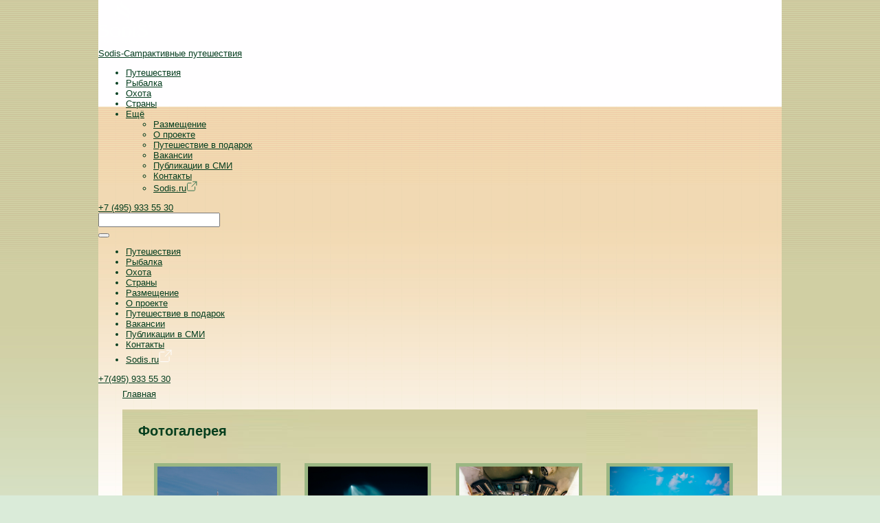

--- FILE ---
content_type: text/html;charset=UTF-8
request_url: http://www.sodis-camp.ru/disp?s=images&id=200446127
body_size: 13838
content:
<!DOCTYPE html PUBLIC "-//W3C//DTD HTML 4.01//EN" "http://www.w3.org/TR/html4/strict.dtd">





<html>

<head>
  <meta http-equiv="Content-Type" content="text/html; charset=UTF-8">
  <title>Фото / Содис</title>
  <meta name="description" content="Фото галерея - Путешествия - Рыбалка - Охота  - Туристическая компания Содис">
  <link rel="stylesheet" type="text/css" media="screen" href="/css/styles.css">
  <link rel="stylesheet" type="text/css" media="screen" href="/css/styles-in.css">
  <link rel="stylesheet" type="text/css" media="screen" href="/css/styles-one.css">
  <link rel='stylesheet' type='text/css' media='screen' href='/css/style-photo.css'>
  <link rel='stylesheet' type='text/css' media='screen' href='/css/photo.css'>
  <link rel="stylesheet" type="text/css" media="print" href="/css/print.css">
  

  
  <!-- Google Tag Manager -->
  <script>(function (w, d, s, l, i) {
      w[l] = w[l] || [];
      w[l].push({'gtm.start':
                new Date().getTime(), event: 'gtm.js'});
      var f = d.getElementsByTagName(s)[0],
              j = d.createElement(s), dl = l != 'dataLayer' ? '&l=' + l : '';
      j.async = true;
      j.src =
              'https://www.googletagmanager.com/gtm.js?id=' + i + dl;
      f.parentNode.insertBefore(j, f);
    })(window, document, 'script', 'dataLayer', 'GTM-T9PFF5');</script>
  <!-- End Google Tag Manager -->

</head>

<body id="inner_page" class="countries">


  
  <!-- Google Tag Manager (noscript) -->
  <noscript><iframe src="https://www.googletagmanager.com/ns.html?id=GTM-T9PFF5"
                    height="0" width="0" style="display:none;visibility:hidden"></iframe></noscript>
  <!-- End Google Tag Manager (noscript) -->

<div id="container">



<header class="header">
    
    <div class="container-lg">
        <div class="header_content row">
            <div class="header-logotype">
                <div class="header-logo">
                    <a class="header__link" href="/"><img class="header__images" src="images/logotypes/logoHeader.svg" alt="logo"></a>
                </div>
                <div class="header__title">
                    <a href="/"><span class="header__topTitle">Sodis-Camp</span><span class="header__subtitle">активные путешествия</span></a>
                </div>
            </div>
            <div class="header-nav">
                <nav class="nav">
                    <ul class="nav__list">
                        <li class="nav__item"><a class="nav__link " href="disp?s=travel">Путешествия</a></li>
                        <li class="nav__item"><a class="nav__link " href="disp?s=fishing">Рыбалка</a></li>
                        <li class="nav__item"><a class="nav__link " href="disp?s=hunt">Охота</a></li>
                        <li class="nav__item"><a class="nav__link " href="disp?s=countries">Страны</a></li>
                        <li class="nav__item header__drop">
                            <a class="nav__link header__linkDrop js-dropMenu" href="#">Ещё</a>
                            <ul class="nav__submenu">
                                <li class="nav__dropItem"><a class="nav__dropLink" href="disp?s=building">Размещение</a></li>
                                <li class="nav__dropItem"><a class="nav__dropLink" href="disp?s=about">О проекте</a></li>
                                <li class="nav__dropItem"><a class="nav__dropLink" href="disp?s=gift">Путешествие в подарок</a></li>
                                <li class="nav__dropItem"><a class="nav__dropLink" href="disp?s=vacancy">Вакансии</a></li>
                                <li class="nav__dropItem"><a class="nav__dropLink" href="disp?s=publicationlist">Публикации в СМИ</a></li>
                                <li class="nav__dropItem"><a class="nav__dropLink" href="disp?s=contacts">Контакты</a></li>
                                <li class="nav__dropItem"><a class="nav__dropLink" href="http://www.sodis.ru" target="_blank">Sodis.ru<img class="linkIcon" src="images/ulSodisIcon.svg" alt=""></a></li>
                            </ul>
                        </li>
                    </ul>
                </nav>
            </div>

            <div class="header-search">
                <a class="header-serch__phone" href="tel:+74959335530">+7 (495) 933 55 30</a>
                <div class="header-search__input-box header-search__input-box--hidden">
                    <form action="/disp">
                        <input type="hidden" name="s" value="search">
                        <input class="header-serch__input" type="text" name="q">
                        <input type="submit" hidden>
                    </form>
                    <div class="header-serch__dataList header-serch__dataList--hidden">

                    </div>
                </div>
                <a class="header-serch__serch js-header-search-filter" href="#"></a>
                <a class="header-serch__serch--smallDesk js-header-search-filter" href="disp?s=search"></a>
                <div class="burger js-burger-menu"><span class="burger__item"></span></div>
            </div>

            <div class="burger_menu">
                <button class="burger_menu__close icon-close"></button>
                <nav class="burger_menu__navbar">
                    <ul class="burger_menu__list">
                        <li class="burger_menu__item"><a class="fake" href="disp?s=travel">Путешествия</a></li>
                        <li class="burger_menu__item"><a class="fake" href="disp?s=fishing">Рыбалка</a></li>
                        <li class="burger_menu__item"><a class="fake" href="disp?s=hunt">Охота</a></li>
                        <li class="burger_menu__item"><a class="fake" href="disp?s=countries">Страны</a></li>
                        <li class="burger_menu__item"><a class="fake" href="disp?s=building">Размещение</a></li>
                        <li class="burger_menu__item"><a class="fake" href="disp?s=about">О проекте</a></li>
                        <li class="burger_menu__item"><a class="fake" href="disp?s=gift">Путешествие в подарок</a></li>
                        <li class="burger_menu__item"><a class="fake" href="disp?s=vacancy">Вакансии</a></li>
                        <li class="burger_menu__item"><a class="fake" href="disp?s=publicationlist">Публикации в СМИ</a></li>
                        <li class="burger_menu__item"><a class="fake" href="disp?s=contacts">Контакты</a></li>
                        <li class="burger_menu__item"><a class="fake" href="http://www.sodis.ru">Sodis.ru<img class="linkIcon" src="images/burgerMenuIcon.svg" alt=""></a></li>
                    </ul>
                </nav>
                <a class="burger_menu__phone" href="tel:+74959335530">+7(495) 933 55 30</a>
            </div>
        </div>

    </div>
</header>


<div id='path'><a href='/'>Главная</a></div>

<div id="content">
<div id="content_w" style='position:relative;'>

<h1>Фотогалерея</h1><br>


 
 
 
 





 <!--c:if test="{imagenumber > 0}"-->
 
 
  
  
   <div class='photo'>
  
  
   
    <a href="#prew-cont" onClick="showPrew(1, this);"><img src="imageservlet?id=684388482" alt="" border=0></a>
   
   
   
  
  
 
  
  
  
   
    <a href="#prew-cont" onClick="showPrew(2, this);"><img src="imageservlet?id=684388476" alt="" border=0></a>
   
   
   
  
  
 
  
  
  
   
    <a href="#prew-cont" onClick="showPrew(3, this);"><img src="imageservlet?id=684388473" alt="" border=0></a>
   
   
   
  
  
   </div>
  
 
  
  
   <div class='photo'>
  
  
   
    <a href="#prew-cont" onClick="showPrew(4, this);"><img src="imageservlet?id=684388479" alt="" border=0></a>
   
   
   
  
  
 
  
  
  
   
    <a href="#prew-cont" onClick="showPrew(5, this);"><img src="imageservlet?id=684388485" alt="" border=0></a>
   
   
   
  
  
 
  
  
  
   
    <a href="#prew-cont" onClick="showPrew(6, this);"><img src="imageservlet?id=684388470" alt="" border=0></a>
   
   
   
  
  
   </div>
  
 
  
  
   <div class='photo'>
  
  
   
    <a href="#prew-cont" onClick="showPrew(7, this);"><img src="imageservlet?id=684388455" alt="" border=0></a>
   
   
   
  
  
 
  
  
  
   
    <a href="#prew-cont" onClick="showPrew(8, this);"><img src="imageservlet?id=684388458" alt="" border=0></a>
   
   
   
  
  
 
  
  
  
   
    <a href="#prew-cont" onClick="showPrew(9, this);"><img src="imageservlet?id=684388467" alt="" border=0></a>
   
   
   
  
  
   </div>
  
 
  
  
   <div class='photo'>
  
  
   
    <a href="#prew-cont" onClick="showPrew(10, this);"><img src="imageservlet?id=684388464" alt="" border=0></a>
   
   
   
  
  
 
  
  
  
   
    <a href="#prew-cont" onClick="showPrew(11, this);"><img src="imageservlet?id=684388461" alt="" border=0></a>
   
   
   
  
  
   </div>
  
 


<div style="clear: both;font-size:0px;height:1px;"></div>

</div>
</div>

	</div>




<footer class="footer">
        <div class="footer_contant">
            <div class="footer_top">
                <div class="container">
                    <div class="footer_topUnderline row">
                        <div class="footer_top__company col-12 col-md-6 col-lg-2">
                            <span class="footer_top__title">Sodis-Camp</span>
                            <span class="footer_top__subtitle">- проект туристической компании Содис</span>
                        </div>
                        <div class="footer_top__phone col-12 col-md-6 col-lg-2">
                            <div class="footer_top__phonePlace">
                                <a class="fake" href="tel:+74959335530">+7 (495) 933-55-30</a>
                                <span class="footer_top__numText">Москва</span>
                            </div>
                            <div class="footer_top__phonePlace">
                                <a class="fake" href="tel:88007002533">8 (800) 700-25-33</a>
                                <span class="footer_top__numText">Вся Россия</span>
                            </div>
                        </div>
                        <div class="footer_top__logos col-12 col-md-7 col-lg-5">
                            <a class="footer_top__logo" href="http://sodis.ru" target="_blank"><img class="footer_top__logoImg" src="images/logotypes/logoFooter.svg" alt=""></a>
                            <a class="footer_top__logo" href="https://www.virtuoso.com/agencies/15403226/sodis?mode=Agency#.WF0NV1OLTDA" target="_blank"><img class="footer_top__logoImg" src="images/logotypes/secondLogoFooter.svg" alt="" style="max-width:90%"></a>
                            <a class="footer_top__logo" href="javascript:void(0)"><img class="footer_top__logoImg" src="images/logotypes/thirdLogoFooter.svg" alt=""></a>
                        </div>
                        <div class="footer_top__social col-12 col-md-5 col-lg-3">
                            <a class="soc icon-soc-vk" href="http://vk.com/sodis_travel" target="_blank"></a>
                        
                    </div>
                </div>
            </div>
        </div>
        <div class="footer_bottom">
            <div class="container">
                <div class="row">
                    <div class="footer_bottom__conpanyName col-12 col-md-4"><span class="footer_bottom__name">&#169 1997-Sun Feb 01 02:29:58 MSK 2026 Туристическая компания Содис</span></div>
                    <div class="footer_bottom__SiteMap col-12 col-md-2"><a class="fake" href="disp?s=sitemap">Карта сайта</a></div>
                    <div class="footer_bottom__policy col-12 offset-md-2 col-md-4"><a class="fake" href="disp?s=privacypolicy">Политика обработки персональных данных</a></div>
                </div>
            </div>
        </div><a class="back-to-top js-back-to-top" href="javascript:void(0);">Вверх</a>
    </div>
</footer>




 <script type="text/javascript" src="/js/common.js"></script>






 
 
  <script type="text/javascript">
  $(document).ready(function(){$('body').addClass('loaded')});
  </script>

  

  
 


 <!-- Yandex.Metrika counter -->
<script type="text/javascript">
(function (d, w, c) {
    (w[c] = w[c] || []).push(function() {
        try {
            w.yaCounter6737998 = new Ya.Metrika({id:6737998,
                    clickmap:true,
                    trackLinks:true,
                    accurateTrackBounce:true});
        } catch(e) { }
    });

    var n = d.getElementsByTagName("script")[0],
        s = d.createElement("script"),
        f = function () { n.parentNode.insertBefore(s, n); };
    s.type = "text/javascript";
    s.async = true;
    s.src = (d.location.protocol == "https:" ? "https:" : "http:") +
"//mc.yandex.ru/metrika/watch.js";

    if (w.opera == "[object Opera]") {
        d.addEventListener("DOMContentLoaded", f, false);
    } else { f(); }
})(document, window, "yandex_metrika_callbacks");
</script>
<noscript><div><img src="//mc.yandex.ru/watch/6737998"
style="position:absolute; left:-9999px;" alt="" /></div></noscript>
<!-- /Yandex.Metrika counter --> 
</body>


</html>


--- FILE ---
content_type: text/css
request_url: http://www.sodis-camp.ru/css/styles.css
body_size: 20694
content:
body {
  margin: 0;
  padding: 0;
  background: #daebd9 url(../i/bg.gif) repeat-x top;
  font-family: arial, helvetica, sans-serif;
  font-size: small;
  color: #053e1f;
	text-align: justify;
	/*-webkit-opacity: .99;*/
}
* html body {
  font-size: x-small;
  f\ont-size: small;
  background: #daebd9 url(../i/bg.gif) repeat-x top;
}
body a{
	color: #053e1f;
}
p.pfield input{
	background: white;
}
#header{
	padding: 0;
	margin: 0 auto;
	/*width: 955px;*/
}
#header_bg{
	padding: 0;
	margin: 0;
	position: relative;
	top: -1px;
	border-top: 1px solid #daebd9;
	/* background: url(../i/top.jpg); */
	background: #022916;
	height: 241px;
	width: 994px;
}
#slog span{
	visibility: hidden;
}
#container{
	width: 994px;
	background: #fffeff url(../i/central-bg.gif) repeat-x 0px 280px;
	margin: 0 auto;
	padding: 0 0 20px 0;
}
#inner_page #header #top {
	float: right;
	height: 242px;
	margin: 0;
	padding: 0;
	width: 724px;
}
#top img{
	border: 0;
	display: none;
}
#top a img{
	display: block;
}
#slog, .hide{
	display: none;
}
#header p#main_link a {
	display: block;
	position: absolute;
	top: 45px;
	right: 10px;
	height: 180px;
	width: 230px;
}

/* ---- ������� ���� ----- */
#main_navigation{
	position: absolute;
	padding: 2px 0 0 0;
	margin: 0;
	top: 0;
	display: inline;
	height: 20px;
 	white-space: nowrap;
	min-width: 723px;
}
#main_navigation li{
	display: block;
	float: left;
	padding: 0;
	margin: 0;
	text-align: center;
 	white-space: nowrap;
}
#main_navigation li a{
	display: block;
	padding: 0;
	margin: 0;
	text-decoration: none;
}

#main_navigation li a span {
font-size:15px;
height:16px;
margin:0;
padding:0;
/*color:#FFFAD9*/
}
.tac {text-align:center}
.tar {text-align:right}
.tal {text-align:left}
.vam {vertical-align:middle}
.vat {vertical-align:top}
#main_navigation{
	padding-left: 336px;
 	white-space: nowrap;
	min-width: 723px;
}


#main_navigation-01 a{
	width:71px;
}
#main_navigation-02 a{
	width:80px;
}
#main_navigation-03 a{
	width:78px;
}
#main_navigation-04 a{
	width:61px;
}
#main_navigation-05 a{
	width:96px;
}

#main_navigation-01 ul a, #main_navigation-02 ul a, #main_navigation-03 ul a, #main_navigation-04 ul a, #main_navigation-05 ul a{
	width:auto;
  text-align: left;
}

ul#main_navigation li ul {
  visibility: hidden;
  display:block;
  position: absolute;
  margin: 0px 0 0 0;
  padding: 10px 0 10px 0;
  background: #98b57f;
  z-index: 2;
  letter-spacing: normal;
  color:
}
ul#main_navigation li.on ul {
  visibility: visible;
}
.loginet ul#main_navigation li.on ul {
  visibility: hidden;
}
ul#main_navigation li ul li {
  float: none;
  padding: 0;
  margin: 0;
  list-style: none;
  font-family: Arial, Helvetica, sans-serif;
  text-transform: none;
  font-weight: normal;
  display: inline;
  text-align: left;
}
* html ul#main_navigation li ul li {
  text-indent: -15px;
  te\xt-indent: 0;
}
ul#main_navigation li ul li a span{
  padding: 2px 10px 3px 27px;
  background: url(../i/list.gif) no-repeat 13px 9px;
  border: 0;
}
ul#main_navigation li.on ul li a {
  margin: 0;
  display: block;
	color: #2e2f29;
  text-decoration: none;
  padding: 0;
	background: none;
}
ul#main_navigation li.on ul li a:hover {
 	text-decoration: underline;
	background: none;
	cursor: pointer;
}
ul#main_navigation a{
	text-decoration: none;
	color: #666;
	padding-bottom: 5px;
	display: block;
	padding: 4px 0;
}
ul#main_navigation a span{
	padding: 0px 20px 0px 20px;
	/*border-right: 2px solid #053e1d;*/
	display: block;
	color:#FFFAD9;
	font-size:12px;
}
ul#main_navigation li.on ul a span{
	visibility: visible;
	font-size: 12px;
	
}
/* ---- /Menu */

/* ---- ���� ----- */
ul#helper_navigation{
	padding: 0px 0 6px 0;
	margin: -1px 0 0px 0;
  height: 33px;
  list-style: none;
  letter-spacing: 1px;
  background: url(../i/menu-bg.gif) no-repeat top left;
  position: absolute;
  top: 242px;
  width: 994px;
}
.cursor{
	cursor: default;
}
ul#helper_navigation li{
  display: block;
  float: left;
  margin: 0;
	padding: 0;
	height: 33px;
}
ul#helper_navigation li a{
	padding: 0;
	height: 35px;
	text-decoration: none;
	display: block;
	margin: 0;
}
ul#helper_navigation li a span{
	padding: 0;
	margin: 0;
	font-size:14px;
/*	visibility: hidden; */
}


ul#helper_navigation #helper_navigation-01 a{ width: 145px;	margin-left: 20px;}
ul#helper_navigation #helper_navigation-02 a{ width: 146px;	margin-left: 33px;}
ul#helper_navigation #helper_navigation-03 a{ width: 145px;}
ul#helper_navigation #helper_navigation-04 a{ width: 145px;}
ul#helper_navigation #helper_navigation-05 a{ width: 180px;}
ul#helper_navigation #helper_navigation-06 a{ width: 94px;}
ul#helper_navigation #helper_navigation-07 a{ width: 217px;}

/*.loaded ul#helper_navigation #helper_navigation-01 a{background:url(../i/csg-48984fdc220ad.gif) no-repeat top left; background-position:0 -272px}
.loaded ul#helper_navigation #helper_navigation-01 a:hover, .loaded ul#helper_navigation #helper_navigation-01.on a{background-position:0 -136px}*/
.loaded ul#helper_navigation #helper_navigation-02 a{background:url(../i/csg-48984fdc220ad.gif) no-repeat top left; background-position:0 -272px}
.loaded ul#helper_navigation #helper_navigation-02 a:hover, .loaded ul#helper_navigation #helper_navigation-02.on a{background-position:0 -136px}
.loaded ul#helper_navigation #helper_navigation-03 a{background:url(../i/csg-48984fdc220ad.gif) no-repeat top left;background-position:0 -204px}
.loaded ul#helper_navigation #helper_navigation-03 a:hover, .loaded ul#helper_navigation #helper_navigation-03.on a{background-position:0 -102px}
.loaded ul#helper_navigation #helper_navigation-04 a{background:url(../i/csg-48984fdc220ad.gif) no-repeat top left;background-position:0 -34px}
.loaded ul#helper_navigation #helper_navigation-04 a:hover, .loaded ul#helper_navigation #helper_navigation-04.on a{background-position:0 -306px}
.loaded ul#helper_navigation #helper_navigation-05 a{background:url(../i/csg-48984fdc220ad.gif) no-repeat top left;background-position:0 -238px}
.loaded ul#helper_navigation #helper_navigation-05 a:hover, .loaded ul#helper_navigation #helper_navigation-05.on a{background-position:0 -68px}
.loaded ul#helper_navigation #helper_navigation-06 a{background:url(../i/csg-48984fdc220ad.gif) no-repeat top left;background-position:0 -340px}
.loaded ul#helper_navigation #helper_navigation-06 a:hover, .loaded ul#helper_navigation #helper_navigation-06.on a{background-position:0 -374px}
.loaded ul#helper_navigation #helper_navigation-07 a{background:url(../i/csg-48984fdc220ad.gif) no-repeat top left;background-position:0 -408px}
.loaded ul#helper_navigation #helper_navigation-07 a:hover, .loaded ul#helper_navigation #helper_navigation-07.on a{background-position:0 -442px}
.loaded ul#helper_navigation li a span{color:#2E2F29;font-weight:400;margin:0;padding:0;visibility:hidden}




ul#helper_navigation li.on ul {
  visibility: visible;
}
ul#helper_navigation li ul {
  visibility: hidden;
  display:block;
  position: absolute;
  margin: 0 0 0 0;
  padding: 10px 0 10px 0;
  background: #98b57f;
  z-index: 2;
  letter-spacing: normal;
}
ul#helper_navigation li ul li {
  float: none;
  padding: 0;
  margin: 0;
  list-style: none;
  font-family: Arial, Helvetica, sans-serif;
  text-transform: none;
  font-weight: normal;
  display: inline;
  text-align: left;
}
* html ul#helper_navigation li ul li {
  text-indent: -15px;
  te\xt-indent: 0;
}
ul#helper_navigation li ul li a span{
  padding: 1px 10px 1px 27px;
  background: url(../i/list.gif) no-repeat 13px 9px;
  border: 0;
}
#inner_page ul#helper_navigation li.on ul li a {
	margin: 0;
	color: #2e2f29;
	text-decoration: none;
	padding: 0;
	background: none;
	clear:both;
	width: auto;
	height: auto;
}
#inner_page ul#helper_navigation li.on ul li a:hover {
 	text-decoration: underline;
	background: none;
	cursor: pointer;
}
ul#helper_navigation a{
	text-decoration: none;
	color: #666;
	padding-bottom: 5px;
	display: block;
	padding: 4px 0;
}
ul#helper_navigation a span{
	padding: 0px 20px 0px 20px;
	border-right: 2px solid #053e1d;
	display: block;
			color:#FFFAD9;
	/*font-weight: bold;*/
	
}
ul#helper_navigation li.on ul a span{
	visibility: visible;
	font-size: 12px;
}
/* ---- /Menu */

#search{
	position: absolute;
	top:4px;-top:3px;
	margin: 0;
	padding: 0;
	margin-left: 700px;

}
#search form{
	display: inline;
}
#search form *{
	vertical-align: middle;
}
#search .input-text{
	border: 1px solid #036830;
	margin: 0 10px 0 0;
}
/* Footer */

#footer {
  clear: both;
  position: relative;
  width: 994px;
  margin: 0 auto;
}
#footer #footer_content {
  padding:0 0 15px 0;
  color: #363435;
}
#footer #footer_content p{
	margin: 0;
	padding: 0 11px;
}
#footer a{
	color: #024d26;
}
#footer a:hover{
	color: black;
}


#footer #xborder{
	height:1px;
	line-height:1px;
	margin:0;
	padding: 0;
	margin: 0 0 8px 0;
}
/* /Footer */

/* �������� */

#left_column{
	float: left;
	width: 232px;
	margin: 0;
}
#central_column{
	padding: 20px 0 0 0px;
	margin: 0;
	margin-right: 318px;
	margin-left: 232px;
}
#inner_page.index  #central_column{
	margin-left: 0;
	/*background: url(../i/column-bg.gif) no-repeat 0 4px;*/
}
#right_column{
	width: 308px;
	float: right;
	margin: 0;
	padding: 0;
}
#right_column-in{
	padding: 20px 20px 0 20px;
}
.hide{
	display: none;
}
#content{
	padding: 0;
	margin:  33px 35px 0 35px;
	background: url(../i/top-menu-bg-r.gif) repeat-y right;
}
#content_w{
	padding: 0;
	margin: 0;
	background: url(../i/right-bg.gif) no-repeat right top;
}
/* /�������� */


/* ������ ���� */
.dbl_menu {
	list-style:none;
	margin:0;
	padding:15px 0 8px;
	text-align:center;
}
.dbl_menu li {
	display: inline;
	font-size: 90%;
	padding-bottom: 10px;
}
.dbl_menu a {
	color: red;
	text-decoration: none;
	padding:0 16px;
	background: url(../i/bottom-menu.gif) no-repeat right;
}
#dbl_menu_last a{
	background: none;
}
.dbl_menu a:hover {
	text-decoration: underline;
}
/* /������ ���� */

.but{
	display: block;
	margin: 0 auto;
	width: 83px;
	padding: 0 0 0 11px;
}
.butt{
	background: url(new/form_but.gif) no-repeat 0 -8px;
	margin: 0;
	padding: 0 6px 0 0;
}
#search_but{
	display: inline;
	padding: 0;
}
#for_ag_form{
	background-image: url(new/for_ag.gif);
}
#for_ag_form.konf{
	background-image: url(new/for_ag_n.gif);
}
#for_ag_form .field{
	text-align: center;
	color: #bbbdc0;
	font-family: Arial, Helvetica, sans-serif;
	margin-bottom: 2px;
}
#for_ag_form .afield{
	color: black;
}
/* --------------- ������� ----------- */
#left_column h3 span{
	color: #053e1d;
	font-family: "Times New Roman", Times, serif;
	font-size: 80%;
	font-weight: bold;
	text-transform: uppercase;
	visibility: hidden;
	margin: 0 16px 10px 16px;
	width: 201px;
}
#left_column h3{
	background: url(new/news.gif) no-repeat center;
	padding: 0;
	font-size: 1px;
	height: 9px;
	margin: 25px 0 17px 0;
}
#left_column #news{
	margin: 0 18px;
}
#left_column .date{
	padding-right: 5px;
	display: inline;
}
#left_column #news a{
	color: black;
	text-decoration: none;
}
#left_column #news a:hover{
	text-decoration: underline;
}
#left_column #news .subscrib a{
	font-size: 85%;
	color: #053e1d;
	text-decoration: underline;
}
#left_column #news .subscrib a:hover{
	color: black;
}
#left_column #news p{
	margin: 0 0 18px 0;
	padding: 0;
}
/* ------------- Content --------------------*/

div.country_list {
  float: left;
  width: 200px;
  padding: 0 0 0 14px;
  margin: 0;
  text-align: left;
}
#country_list_first{
	width: 136px;
	padding: 0;
	margin: 0 0 0 19px;
}

div.country_list img {
  display: block;
  margin: 30px auto;
  border: 5px solid #d8b798;
}

.country_list h3{
  margin: -2px 0 4px 0;
  color: #b01016;
  font-size: 100%;
}

.country_list h3 a{
  color: #850111 !important;
  text-decoration: none;
}
.country_list h3 a:hover{
  text-decoration: underline;
}

.country_list ul{
	margin: 0 0 20px 0;
	padding: 0;
	list-style: none;
}
.country_list li{
	margin: 0 0 1px 1px;
	padding: 0;
}
.country_list ul li a{
	color: #063f1f;
	text-decoration: none;
}
.country_list ul li a:hover{
	text-decoration: underline;
}
/* -------------/Content -------------------*/
/* --------------- Right -----------------*/
.banner{
	padding: 0 3px 0 4px;
	background: url(new/banner_bg.gif) repeat-y left;
	margin: 0;
	width: 192px;
	border: 0;
	display: block;
}
.banner_top{
	padding: 2px 0 0 0;
	background: url(new/banner_top.gif) no-repeat top;
	margin: 0 0 19px 0;
}
.banner_but{
	padding: 0 1px 7px 0;
	background: url(new/banner_bot.gif) no-repeat bottom left;
	margin: 0;
}
.banner img{
	margin: 0;
	padding: 0;
	width: 192px;
	border: 0;
}

/* --------------- /Right -----------------*/

h1, .h1{
	font-family: Arial, Helvetica, sans-serif;
	font-size: 150%;
	/*font-weight: normal;*/
	color: #053e1d;
	margin: 0;
	padding: 0;
}
h2 {
	/*font-style: italic;*/
	margin: 30px 0 0 0;
	color:#054D26;
	font-size: 17px;
}

.h2, #right_column h2, #left_column h2 { font-style: italic; font-family: "Times New Roman", Times, serif;font-size: 170%; font-weight:normal; margin: 10px 0 0 0;}

#inner_page.price.photo.bonus div.country_list{
	width: 25%;
	margin: 0;
	padding: 0;
}
#inner_page.price.photo.bonus div.country_list ul, #inner_page.price.photo.bonus div.country_list .sel{
	padding-right: 50px;
	padding-left:25px;
	margin-bottom:0;
	display: block;
}
#inner_page.price.photo.bonus div.country_list .sel{
	padding-top: 20px;
}
#inner_page.price.photo.bonus div.country_list .box{
	padding-bottom:23px;
}

#forcolumns .forcolumns-div{
	display:block;
	float:left;
	width: 24%;
	margin: 0;
	padding: 0;
	/*height: 270px;*/
}
#forcolumns .forcolumns-div ul{
	margin:0;
	padding: 0;
	list-style: none;
}
#forcolumns ul li{
	line-height: 14px;
	padding: 3px 5px 3px 20px;
	background: url(../i/li.png) no-repeat 8px 7px;
	text-align: left;
	font-size: 12px;
}
#forcolumns.inner ul li { background: none;}

#forcolumns a{
	color: #053e1f;
	text-decoration: none;
}
#forcolumns a:hover{
	text-decoration: underline;
}
#forcolumns h2 span, #news span{
	display: none;
}
#forcolumns h2 {
	margin: 0 0 0 20px;
	height: 30px;
}

#forcolumns .new { color: #b01016; font-size: 11px; font-weight: bold;}

#forcolumns.expanding { padding: 20px 0px; margin: -20px 0px 35px 0px; border-bottom: 1px solid #9eb686; background: url(../i/column-bg.gif) no-repeat 0 4px;}
#forcolumns.expanding li { display: none;}
#forcolumns.expanding li.fixed { display: list-item;}
#forcolumns.expanding.show_all li {display: list-item!important;}
#forcolumns.expanding.show_all li.fixed { font-weight: bold;}

#forcolumns.expanding .toggler { float: right; margin-top: -21px; position: relative; top: 20px; line-height: 15px; display: block; padding: 3px 5px; background: #c7c79c;}
#forcolumns.expanding .toggler span:first-child { display: none;}


/*#forcol-01{
	background: url(../i/column-01.gif) no-repeat top left;
	width: 112px;
}
#forcol-02{
	background: url(../i/column-02.gif) no-repeat top left;
	width: 66px;
}
#forcol-03{
	background: url(../i/column-03.gif) no-repeat top left;
	width: 88px;
}
#forcol-04{
	background: url(../i/column-hotel.gif) no-repeat top left;
	width: 181px;
}*/
#news{
	background: url(../i/news.gif) no-repeat top left;
	width:87px;
	height: 40px;
}
.black{
	color: #313131;
}
.greenborder{
	border: 5px solid #9bb783;
	/*float: left;*/
	margin: 0 20px 10px 0;
}
#right_column .greenborder{
	margin: 12px auto 18px auto;
	display: block;
	float: none;	
}
#right_column a{
	text-decoration: none;
}
#right_column a:hover{
	text-decoration: underline;
}
#path{
	margin-bottom: 15px;
}


.news a{
	text-decoration: none;
}
.news a:hover{
	text-decoration: underline;
}
.print{
	float:right;background:#fbf3e7 url(../i/printer.gif) no-repeat right;padding:8px 31px 7px 8px;top:-5px;position:relative;
}
.line{
	font-size: 1px;
	border-bottom:1px solid #9eb686;
}

.pages{
	margin:7px auto;
	text-align:center;
}
.pages img{
	vertical-align: middle;
	margin: 1px 1px 0;
}
html>body /**/ .pages img{
	margin-top:0;
}
ol.search{
	font-weight: bold;
	margin-top: 30px;
	margin-bottom:35px;
}
ol.search div{
	font-weight: normal;
	margin-bottom:10px;
}


.clr {
	clear:both;
	font-size:0px;
	height:1px;
}
hr {
	border:none;
	border-top:1px solid #95BC84;
}


table.content_table {
	border-collapse: collapse;
	border: none;
	width: 100%;
	margin:10px 0;
}
table.content_table td {
	border:1px solid #95BC84;
	padding:7px 12px;
	background: #FDF2E8;
}

table.wrapper {
	border-collapse: collapse;
	border: none;
}
table.wrapper {
	border: none;
	padding: 0;
}

.border_box {
	border:1px solid #95BC84;
	padding:7px 12px;
	background: #FDF2E8;
}
.border_box h3 {margin:0}
td.border_box {padding:0}


.pagination {
	border:1px solid #95BC84;
	border-width: 1px 0;
	padding: 10px 60px 10px 0;
	text-align: center;
	margin: 15px 0 0;
}
.pagination a span {display:none}
.pagination a, .pagination b {
	padding:0 3px;
	line-height:20px;
	height: 20px;
}
.pagination a.back_link, .pagination a.next_link {
	display: inline-block;
	background: url(../i/bg_pagination.gif) no-repeat;
	width:20px;
	padding: 0;
	vertical-align:-7px;
}
.pagination a.next_link {
	background-position: 100% 0;
}


.border_boxes {
	margin: 0 -5px;
}
.border_boxes table {
	width: 100%;
}
.border_boxes td {
	border:1px solid #95BC84;
	padding:5px 5px 5px 120px;
	background: #FDF2E8;
	line-height: 18px;
}
.border_boxes img {
	border:2px solid #95BC84;
	float: left;
	margin-left: -115px;
}
.border_boxes a {
	text-decoration: none;
	font-weight: bold;
}
.border_boxes a:hover {
	text-decoration: underline;
}

.yashare-auto-init span, .yashare-auto-init a {padding-left:0 !important}
.yashare-auto-init a {padding-right:7px !important}
.yashare-auto-init.right-pos {float:right; margin:3px 25px 0 0}


#p404 {	padding: 0;	margin:  15px 35px 0 35px; background: url(../i/bg-content.jpg) repeat-x top right; min-height: 310px; padding: 20px; text-align: center;	line-height: 18px; font-size: 12px;}

#p404 h1 { font-size: 16px; font-weight: bold; margin: 8px 0 10px 0;}

.link_box { display: block; font-size: 19px; font-weight: bold; color:#053e1d; text-align: center; line-height: 45px; margin: 20px 0 25px 0; background: #9eb686;}
.link_box:hover { color:#053e1d;}

.best_items { margin: 20px 0;}
.best_items h2 { color: #053e1d/*#053e1d*/; font-size: 19px; line-height: 43px; background: #d0cea2 /*#d6dec2*/; margin: 0; padding: 0 15px;}
.best_items .item { padding: 12px 0 12px 88px; border-bottom: 1px solid #9eb686; overflow: hidden;}
.best_items .item:after { content: ' '; display: block; clear: both;}
.best_items .item .img { width: 0; height: 0; padding: 36px; border: solid 1px #9bb783; float: left; margin: 0 14px 0 -88px; text-align: center; overflow: hidden; position: relative;}
.best_items .item .img img { position: absolute; display: block; margin: -50%;}
.best_items .item h3 { line-height: 17px; font-size: 17px; color: #053e1d; margin: 5px 0;}
.best_items .item h3 a { color: inherit; text-decoration: none;}
.best_items .item h3 a:hover { text-decoration: underline;}


body { position: relative;}
.mobile_callback { display: none; position: fixed; width: 994px; height: 109px; background: #9bb784; position: fixed; position:fixed; bottom: 0; left: 0; font-size: 0; line-height: 0;}
.mobile_callback a { display: inline-block; float: left; font-size: 40px; width: 495px; line-height: 109px; font-weight: bold; color: #053e1d; text-decoration: none; text-align: center;}
.mobile_callback a + a { border-left: 4px solid #0c3c12;}
.mobile_callback a span { line-height: 45px; vertical-align: middle; display: inline-block;}
.mobile_callback a img { display: inline-block; vertical-align: middle; margin: 0 25px 0 0;}
.mobile_callback a:hover { color: #053e1d!important;}





--- FILE ---
content_type: text/css
request_url: http://www.sodis-camp.ru/css/styles-in.css
body_size: 5491
content:
img{
	border: 0;
}
/* HEADER */
#inner_page.countries #header_bg{
	background: url(../i/top-innerr_2018.jpg);
	height: 155px;
}
#container{
	background: #fffeff url(../i/central-bg.gif) repeat-x 0px 155px;
}
ul#helper_navigation{
	top: 129px;
	background-image: url(../i/inner-menu-bg.jpg);
	height: 22px;
}
ul#helper_navigation li, ul#helper_navigation li a{
	height: 22px;
}
ul#helper_navigation a.on{
	cursor: default;
}


ul#helper_navigation #helper_navigation-01 a{ width: 119px;}
ul#helper_navigation #helper_navigation-02 a{ margin-left:0; width: 77px;}
ul#helper_navigation #helper_navigation-03 a{ width: 98px;}
ul#helper_navigation #helper_navigation-04 a{ width: 112px;}
ul#helper_navigation #helper_navigation-05 a{ width: 90px;}
ul#helper_navigation #helper_navigation-07 a{ width: 187px;}

.loaded ul#helper_navigation #helper_navigation-01 a{background:url(../i/csg-48985c5561f95.gif) no-repeat top left;background-position:0 -238px}
.loaded ul#helper_navigation #helper_navigation-01 a:hover, .loaded ul#helper_navigation #helper_navigation-01.on a{background-position:0 -134px}
.loaded ul#helper_navigation #helper_navigation-02 a{background:url(../i/csg-48985c5561f95.gif) no-repeat top left;background-position:0 -446px}
.loaded ul#helper_navigation #helper_navigation-02 a:hover, .loaded ul#helper_navigation #helper_navigation-02.on a{background-position:0 -30px}
.loaded ul#helper_navigation #helper_navigation-03 a{background:url(../i/csg-48985c5561f95.gif) no-repeat top left;background-position:0 -498px}
.loaded ul#helper_navigation #helper_navigation-03 a:hover, .loaded ul#helper_navigation #helper_navigation-03.on a{background-position:0 -342px}
.loaded ul#helper_navigation #helper_navigation-04 a{background:url(../i/csg-48985c5561f95.gif) no-repeat top left;background-position:0 -186px}
.loaded ul#helper_navigation #helper_navigation-04 a:hover, .loaded ul#helper_navigation #helper_navigation-04.on a{background-position:0 -290px}
.loaded ul#helper_navigation #helper_navigation-05 a{background:url(../i/csg-48985c5561f95.gif) no-repeat top left;background-position:0 -82px}
.loaded ul#helper_navigation #helper_navigation-05 a:hover, .loaded ul#helper_navigation #helper_navigation-05.on a{background-position:0 -394px}
.loaded ul#helper_navigation #helper_navigation-06 a{background:url(../i/csg-48985c5561f95.gif) no-repeat top left;background-position:0 -598px}
.loaded ul#helper_navigation #helper_navigation-06 a:hover, .loaded ul#helper_navigation #helper_navigation-06.on a{background-position:0 -548px}
.loaded ul#helper_navigation #helper_navigation-07 a{background:url(../i/csg-48985c5561f95.gif) no-repeat top left;background-position:0 -654px}
.loaded ul#helper_navigation #helper_navigation-07 a:hover, .loaded ul#helper_navigation #helper_navigation-07.on a{background-position:0 -706px}
.loaded ul#helper_navigation li a span{color:#2E2F29;font-weight:400;margin:0;padding:0;visibility:hidden}

#inner_page #header #top{
 	height: 155px;
 }
#search {
	margin-left: 750px;
}
/* /HEADER */
/* ��� ������ ������� */
#content, #content_w{
	background: none;
	margin-top:0;
}
#central_column{
	margin-right:0;
	margin-left:0;
	padding-top:5px;
}
/* /��� ������ ������� */

#forcolumns .forcolumns-div h2{
	margin: 14px 0 6px 20px;
	font: 24px/30px "Times New Roman", Times, serif; font-style: italic; color: #064724; 
}
#forcolumns .forcolumns-div.green{
	background: url(../i/countries-column.gif) no-repeat top left;
	height: 606px;
}


#header p#main_link a {
	top: 25px;
	right: 10px;
	height: 95px;
	width: 345px;
}
h3{
	font-size: 130%;
	font-family:Arial, Helvetica, sans-serif;
	font-weight: bold;
}
.obl{
	margin-bottom:15px;
}
.obl a{
	text-decoration: none;
}
.obl a:hover{
	text-decoration: underline;
}
.obl span{
	text-decoration: underline;
}
.greenblocks{
	border-collapse: collapse;
	border-top: 1px solid #9eb686;
	width:640px;
	margin: 0;
	padding: 0;
}
.greenblocks td{
	vertical-align: top;
	padding: 0;
}
.greenblock{
	border: 1px solid #9eb686;
	background: #b9cea5;
	padding: 7px;
	white-space: nowrap;
}
td.greenblock{
	padding: 7px;
}
div.greenblock{
	border-top: 0;
}
.greenblock img{
	float:left;
	margin: 0 6px 0 0;
}
.greenblock big{
	font-weight: bold;
}
div.border-bottom{
	border-bottom:1px solid #9bb783;
}
.vacancy td{
	/*width: 50%;*/
	width:48%;
	text-align: justify;
	vertical-align: top;
}
tr.mail td{
	text-align: right;
	padding-bottom:15px;
	padding-top:20px;
}

.tabs { height: 29px; display: block; background: url(../i/tabs.png) repeat-x 0 28px; list-style: none; margin: 0; padding: 0; text-indent: 0; font-size: 12px;}  
.tabs a { color: inherit;}
.tabs li { float: left; display: block; background: url(../i/tabs.png) no-repeat 0 -1px; padding: 5px 20px 6px 40px; height: 18px; text-align: center; line-height: 18px; }
.tabs li.active+li{ background-position: 0 -59px;}
.tabs li:first-child { background-position: -25px -1px; border-left: solid 1px #9bb783; padding-left: 20px;}
.tabs li.last{ background-position: 0 -88px; width: 24px; padding: 5px 0;}
.tabs li.active+li.last{ background-position: -24px -88px;}
.tabs li.all { float: right; background-position: -125px -88px; width: 65px; padding-left: 40px; border: none;}
.tabs li.active{ background-position: 0 -30px;}
.tabs li.active:first-child { background-position: -25px -30px;}



--- FILE ---
content_type: text/css
request_url: http://www.sodis-camp.ru/css/styles-one.css
body_size: 271
content:
#content_w{
	background: white url(/i/bg-content.jpg) repeat-x;
	padding: 20px 23px 0px;
}
#path{
	margin-left:35px;
	margin-top:7px;
}
#content_w .greenborder{
	margin-bottom:10px;
}
#content_w .greenborder.right{
	float: right;
	margin: 0 0 20px 20px;
}


--- FILE ---
content_type: text/css
request_url: http://www.sodis-camp.ru/css/style-photo.css
body_size: 1571
content:
div.photo{
	width: 25%;
	float: left;
	margin: 0;
	position:relative;
}
div.photo a, div.photo .a{
	width: 174px;
	display: block;
	margin: 20px auto;
}
div.photo img{
	width: 174px;
	border: 0;
	border: 5px solid #9bb783;
}
#prew-bg{
	background: white url(/i/bg.jpg) repeat-x right top;
	padding: 10px 10px 25px;
	margin: 0;
	text-align: center;
}
#prew-bg img{
	border: 0;
}
#prew-bg #prew-photo, #prew-bg #prew-photo-swf{
	margin: 25px auto 33px auto;
	display: block;
	padding: 0 0 0 0;
}
#closePrew{
	float: right;
	margin: 0 5px 0 0;
	position:relative;
	top:-6px;
}
html>/**/body #closePrew{
	top:-12px;
}
/* ---------- /Фото -------------- */

#float_banner_bg {
	position:fixed;
	left:0;
	width:100%;
	height:100%;

	position:absolute;
	top: expression(eval(document.documentElement.scrollTop) + "px");
	height:expression(parseInt(document.documentElement.clientHeight) + "px");
	background:#000;
	filter: alpha(opacity=50);

}
html>/**/body #float_banner_bg {
	height:100%;
	top:0;
	background: url(new/prew_bg.png);
}
#float_banner {
	position:fixed;
	top:50%;
	left:50%;
	margin-left:-305px;
	margin-top:-230px;
/*	background:#FFF;*/
	padding:30px 30px 15px;
	_position: absolute;
	_top: expression(eval(document.documentElement.scrollTop) + parseInt(document.documentElement.clientHeight/2) + "px");
}
.close_btn {text-align:right; }
.close_btn a {color:#444}
html>/**/body .close_btn img {display:inline; margin-bottom:0}
/*html {background: url(i/body_bg_title.gif) no-repeat; background-attachment: fixed;}*/

/* -------------- ----------------- */



--- FILE ---
content_type: text/css
request_url: http://www.sodis-camp.ru/css/photo.css
body_size: 1309
content:
body {
  margin: 0;
  padding: 0;
  height: 100%;
  position: relative;
  text-align: justify;
}

p {
  margin: 0;
  padding: 12px 0;
  font-size: 90%;
/*  text-align: center;*/
}

p#photo_nav {
  background: #ebd1b6;
}
p#photo_nav img {
  vertical-align: middle;
}

img.photo_big {
  margin: 0 auto;
  display: block;
  border: 5px solid #d8b798;
}



#float_banner_bg {
	position:fixed;
	left:0;
	width:100%;
	height:100%;
	
	position:absolute;
	top: expression(eval(document.documentElement.scrollTop) + "px");
	height:expression(parseInt(document.documentElement.clientHeight) + "px");
	background:#000;
	filter: alpha(opacity=50);
	
}
html>/**/body #float_banner_bg {
	height:100%;
	top:0;
	background: transparent url(/i/prew_bg.png) repeat top;
}
#float_banner {
	position:fixed;
	top:50%;
	left:50%;
	margin-left:-305px;
	margin-top:-230px;
	background:#FFF;
	padding:30px 30px 15px;
	_position: absolute;
	_top: expression(eval(document.documentElement.scrollTop) + parseInt(document.documentElement.clientHeight/2) + "px");
}
.close_btn {text-align:right; }
.close_btn a {color:#444}
html>/**/body .close_btn img {display:inline; margin-bottom:0}
/*html {background: url(i/body_bg_title.gif) no-repeat; background-attachment: fixed;}*/


--- FILE ---
content_type: text/css
request_url: http://www.sodis-camp.ru/css/print.css
body_size: 3128
content:
body,html{margin:0; padding:0}
body{font:normal 14px "Times New Roman", Times, serif;padding:0 10px}

#search, .print{
	display: none;
}
#container{width:100% !important}
#header{border-bottom:1px solid #CCC; margin-bottom:12px;padding:0 10px}
#header hr{display:none;}

#logo{float:left;}
#logo .hide{display:none;}
#slog{position:absolute; color:#666; top:7px; right:0; font-size:18px;}
#phone_number{color:#666; float:right; font-weight:bold; margin-top:5px; font-size:16px;}
p{margin:0;}
.tabs3, #main_link,#lang_selector,#helper_navigation,#main_navigation,#search_form,#print_version,.more,.close,#counter,#right_navigation,#left_column,.hidePrint{display:none;}
#central_column p#breads{text-indent:0px; padding:0; margin:0; color:#777;}
#breads a{text-decoration:none; font-size:12px; color:#777; font-family:Arial, Helvetica, sans-serif;}
#wrapper{width:100%; padding-top:21px;}
#central_column{margin:0 !important;}
#central_column .hotel_location{font-style:italic; font-weight:bold;text-indent:0px;margin:0;}
#central_column .hotel_family{font: normal 11px Arial, Helvetica, sans-serif; color:#666;text-indent:0px;margin:0;}
#central_column p{margin-bottom:7px;}
#central_column img{ margin:7px;}
#footer{position:relative;}
#footer .h{display:none;}
#footer .comp{display:block; position:absolute; top:7px; left:0;}
#footer .phone{display:block; position:absolute; top:26px; left:0;}
#footer .mail{display:block; position:absolute; top:45px; left:0;}
#footer .copy{display:block; position:absolute; top:64px; left:0;}

h1{font-size:21px; margin:12px 0 14px 0;}
h2{font-size:18px;}
h3{font-size:14px;}
ul{margin:7px; padding:0 0 0 21px;}

table td{padding:3px;}
.photo_item{overflow:hidden; width:100%; margin-bottom:12px; border-bottom:1px solid #777; padding-bottom:5px;}
.photo_item img{float:left;}
br.clearer{clear:both;display:block;height:1px;font-size:1px;line-height:1px;}
.banner, #login, .dbl_menu, #path, .prices, div.banner_top{
	display: none;
}
table{
	width: 99%;
	border-collapse: collapse;
	border: 1px solid silver !important;
}
.box{
	border: 1px solid silver !important;
}
.box img{
	float:left;
	border: 0;
	background: white;
}
#central_column #right_column{
	border-top: 1px solid silver;
	clear: both;
}
#central_content{
	padding-right: 0px;
}
.city #central_content, .photo #central_content{
	padding-right:0;
}
img{
	border: 0;
	background: white;
}

.white{
	background: white;
	padding: 8px 10px 9px;
	margin: 0 0 10px 0;
	clear: both;
}
.white .right{
	width: 110px;
	float: right;
	text-align: center;
}
.white .right strong{
	font-size: 150%;
	font-weight: normal;
	display: block;
	padding: 5px 0 0 0;
}
#whether{
	border: 1px solid silver;
	width: 50%;
	padding: 15px 5px;
}
#whether img{
	float: left;
	margin: 0 5px 0 0;
	padding: 0;
}
#whether_right{
	float: right;
}
#top div, #top a{
	display: none;
}
#top object{
	display:none;
}
img.right{
	float: right;
}
#top{
	padding: 20px 10px 10px 30px;
}
#top .hide{
	display: none;
}
.noprint{
	display: none;
}


--- FILE ---
content_type: text/plain
request_url: https://www.google-analytics.com/j/collect?v=1&_v=j102&a=1397121513&t=pageview&_s=1&dl=http%3A%2F%2Fwww.sodis-camp.ru%2Fdisp%3Fs%3Dimages%26id%3D200446127&ul=en-us%40posix&dt=%D0%A4%D0%BE%D1%82%D0%BE%20%2F%20%D0%A1%D0%BE%D0%B4%D0%B8%D1%81&sr=1280x720&vp=1280x720&_u=YGBACAABBAAAAC~&jid=599531331&gjid=356196299&cid=2050183582.1769902200&tid=UA-590228-3&_gid=1574159195.1769902200&_r=1&_slc=1&gtm=45He61r1n71T9PFF5za200&gcd=13l3l3l3l1l1&dma=0&tag_exp=103116026~103200004~104527907~104528500~104684208~104684211~115495939~115938466~115938469~116185181~116185182~116988315~117041588&z=608557438
body_size: -450
content:
2,cG-VBDHWNRPF8

--- FILE ---
content_type: image/svg+xml
request_url: http://www.sodis-camp.ru/images/logotypes/secondLogoFooter.svg
body_size: 22813
content:
<svg width="129" height="59" viewBox="0 0 129 59" fill="none" xmlns="http://www.w3.org/2000/svg">
	<path d="M17.1941 31.6858C16.7643 31.7689 15.6333 31.7982 14.718 31.7982C13.4418 31.7982 12.5245 31.7597 11.9948 31.6858C11.889 31.6665 11.7871 31.6934 11.7302 31.7625C11.6877 31.8131 11.6757 31.8789 11.6985 31.9392C11.717 31.9862 11.7719 32.0689 11.9375 32.093C12.8953 32.2605 13.3604 32.4448 13.5424 32.7271C13.6787 32.938 13.6808 33.2336 13.5492 33.748C13.0697 35.6183 11.5498 38.8412 10.4396 41.1942C9.97692 42.1745 9.56957 43.038 9.3254 43.6163C8.9377 42.6581 7.76055 39.9577 6.71051 37.5488C5.87175 35.6247 5.07991 33.8087 5.02819 33.6496C4.88305 33.1829 4.88866 32.838 5.04543 32.5938C5.21502 32.3295 5.57987 32.1661 6.16123 32.0934C6.38575 32.0629 6.45511 31.9476 6.44589 31.858C6.43627 31.7649 6.33243 31.6749 6.14278 31.6837C5.3353 31.7231 3.91159 31.7769 3.42726 31.7769C2.96338 31.7769 1.6852 31.7404 0.816372 31.6842C0.618712 31.6653 0.522888 31.7709 0.516072 31.8713C0.508856 31.9689 0.588641 32.0805 0.777882 32.0938C1.7285 32.1829 2.29542 32.6609 2.86916 33.8556C3.26889 34.6693 6.85244 43.1484 7.37285 44.4139C7.60539 44.9777 7.78822 45.3882 7.93456 45.7191C8.13342 46.1661 8.26613 46.4645 8.3808 46.8123C8.38 46.8842 8.41528 46.9472 8.47702 46.9858C8.51431 47.0091 8.55761 47.0207 8.60051 47.0207C8.64261 47.0207 8.6839 47.0103 8.71879 46.9874C8.77893 46.9492 8.8118 46.8834 8.809 46.8071C9.0259 45.9633 9.46974 44.9123 9.65256 44.4946L9.65336 44.493C10.6288 42.281 12.0489 39.348 13.19 36.9918C13.7597 35.8147 14.2521 34.7982 14.5408 34.1733C15.3551 32.4464 15.9945 32.3287 17.0542 32.1335L17.2747 32.0926C17.4423 32.0601 17.5061 31.9472 17.494 31.856C17.4812 31.7597 17.383 31.6721 17.1941 31.6858Z" fill="white"/>
	<path d="M23.9585 42.5763V38.753C23.9585 35.6253 24.0659 35.6016 25.0967 35.3771C25.2407 35.3502 25.302 35.2422 25.286 35.1546C25.2707 35.0699 25.1885 34.9888 25.0298 35.0177C24.5045 35.1165 23.4974 35.1603 23.2031 35.1603C22.8764 35.1603 22.0356 35.1048 21.4623 35.0169C21.3656 35.0028 21.2786 35.0293 21.2317 35.0888C21.1972 35.1333 21.1884 35.1912 21.2089 35.243C21.2257 35.2848 21.2746 35.357 21.4182 35.3775C22.3936 35.5386 22.4522 35.5486 22.4522 38.7655V42.5599C22.4522 46.0137 22.2721 46.0402 21.4105 46.1683C21.2826 46.1831 21.2241 46.2767 21.2329 46.3603C21.2429 46.4538 21.3472 46.5454 21.4799 46.5297C22.0248 46.4462 22.9148 46.4462 23.2071 46.4462C23.4826 46.4462 24.4432 46.4715 25.0823 46.5309C25.0955 46.5329 25.1092 46.5337 25.1228 46.5337C25.1869 46.5337 25.2447 46.508 25.2816 46.4607C25.3213 46.4105 25.3305 46.3426 25.3052 46.2835C25.2764 46.2177 25.2126 46.1751 25.1328 46.1683C24.1826 46.0502 23.9585 45.8968 23.9585 42.5763Z" fill="white"/>
	<path d="M38.9119 38.0279C38.9119 39.6648 38.0074 40.4941 36.2241 40.4941C35.9895 40.4941 35.7935 40.4688 35.6828 40.4451V37.7423C35.6828 37.5684 35.6844 37.3765 35.686 37.1781C35.6908 36.5267 35.696 35.7961 35.6519 35.4246C35.8708 35.3797 36.3263 35.3355 36.7172 35.3355L36.8178 35.3279C38.2456 35.3664 38.9119 36.2271 38.9119 38.0279ZM43.0776 45.9038C42.8732 46.05 42.7641 46.0901 42.5708 46.0901C41.6543 46.0901 39.6284 43.2853 38.2452 40.6455C39.6773 40.2162 40.4952 39.2371 40.4952 37.9431C40.4952 36.0331 39.1184 34.9375 36.7172 34.9375L36.6166 34.9491C36.3367 34.9588 35.9586 34.9841 35.5918 35.0086C35.19 35.0359 34.8108 35.0608 34.6255 35.0608C34.298 35.0608 33.8032 35.0608 33.3726 35.0022C33.2587 34.9893 33.1625 35.0568 33.1481 35.1564C33.1369 35.2375 33.189 35.3367 33.3337 35.364C34.0213 35.4761 34.2062 35.5062 34.2062 38.76V42.5584C34.2062 45.9937 34.1192 46.099 33.1802 46.1797C33.0398 46.1913 32.9717 46.2889 32.9785 46.3745C32.9853 46.4572 33.0583 46.5451 33.2082 46.5295C33.812 46.4917 34.6291 46.4488 34.9447 46.4488C35.334 46.4488 36.0593 46.47 36.8239 46.5295C36.8796 46.5371 36.9309 46.5243 36.971 46.497C37.0163 46.468 37.044 46.4218 37.0492 46.3716C37.0536 46.3214 37.0335 46.2712 36.9951 46.2355C36.9606 46.2042 36.9133 46.1845 36.8595 46.1797C35.8885 46.0765 35.6828 45.9363 35.6828 42.5584V40.8777C35.8392 40.9006 36.0504 40.9174 36.2068 40.9174C36.3491 40.9174 36.4746 40.9174 36.6009 40.9098C39.0254 45.2202 39.9908 46.615 42.0476 46.615C42.71 46.615 43.1257 46.3528 43.3222 46.1893C43.4485 46.0624 43.4381 45.952 43.3863 45.8909C43.3362 45.8323 43.2252 45.8002 43.0776 45.9038Z" fill="white"/>
	<path d="M57.0755 35.0017C56.4621 35.1017 55.1767 35.174 54.6451 35.2005C54.2389 35.2286 53.5076 35.2414 53.1829 35.2322L52.9439 35.237C52.7082 35.2447 52.286 35.2519 52.0567 35.2543L51.9103 35.2515C51.8827 35.2515 51.8069 35.2495 51.6978 35.2459C51.41 35.2378 50.8743 35.2218 50.3579 35.2218C49.4959 35.2218 48.6644 35.1258 48.2269 34.976C48.1624 34.9145 48.0618 34.9041 47.9812 34.9515C47.9034 34.9989 47.8749 35.0876 47.907 35.1732C47.9058 35.6214 47.8681 36.8676 47.7049 37.5997C47.6688 37.7583 47.7398 37.8503 47.8256 37.8716C47.9138 37.8924 48.0237 37.8378 48.0622 37.6908C48.5192 36.0161 49.1503 35.7153 50.3908 35.6748L50.8418 35.6627C51.1987 35.6543 51.5655 35.6447 51.7696 35.6366C51.7937 36.2125 51.7848 39.0374 51.7788 40.9535C51.7768 41.631 51.7748 42.2085 51.7748 42.5611C51.7748 45.9214 51.5555 45.9587 50.3319 46.1676C50.206 46.1961 50.153 46.2957 50.1659 46.3784C50.1783 46.4591 50.2633 46.5378 50.398 46.527C50.7183 46.4808 51.3394 46.4258 52.4756 46.4258C52.7864 46.4258 54.0818 46.4571 54.692 46.527C54.706 46.5302 54.7185 46.531 54.7313 46.531C54.7894 46.531 54.8415 46.5073 54.876 46.4651C54.9173 46.4149 54.9261 46.3451 54.9005 46.2836C54.8732 46.2166 54.8091 46.1736 54.7365 46.1663C53.3729 45.941 53.2306 45.9174 53.2306 42.5736C53.2306 42.3266 53.2298 41.9631 53.2282 41.529C53.223 39.6161 53.215 36.4728 53.2655 35.6194C53.7606 35.6214 54.259 35.6366 54.6154 35.6615C56.0047 35.7523 56.7243 36.1149 56.8089 37.8507C56.821 38.0145 56.9124 38.0864 56.9938 38.0864H56.9986C57.0723 38.0836 57.1581 38.0222 57.1581 37.8579C57.2002 36.3752 57.3025 35.3571 57.337 35.2611C57.4075 35.1366 57.3674 35.0394 57.3113 34.9941C57.2564 34.9491 57.1642 34.9374 57.0755 35.0017Z" fill="white"/>
	<path d="M86.2793 35.2935C86.2813 35.2931 86.2841 35.2923 86.2869 35.2919L86.3803 35.2815C86.4777 35.2718 86.5956 35.2654 86.6525 35.2654C89.1536 35.2654 91.3487 38.2088 91.3487 41.5646C91.3487 43.7401 89.9967 45.565 88.0458 46.0486L87.9199 46.0747C87.7647 46.1156 87.4777 46.1309 87.278 46.1309C84.696 46.1309 82.5959 43.312 82.5959 39.8481C82.5959 37.0618 84.4394 35.5518 86.1834 35.3052L86.2793 35.2935ZM86.8574 34.8164C86.7159 34.8164 86.5022 34.8353 86.3302 34.8501L86.3005 34.8526L86.2035 34.8602C86.2023 34.8602 86.2003 34.8606 86.1995 34.8606L86.1041 34.8734C83.1191 35.3007 80.9629 37.7441 80.9629 40.7212C80.9629 43.963 83.7097 46.6004 87.0872 46.6004C87.3301 46.6004 87.6428 46.5666 87.8758 46.5277L87.9929 46.51C90.8804 46.0084 92.9777 43.5622 92.9817 40.6911C92.9817 37.4522 90.2345 34.8164 86.8574 34.8164Z" fill="white"/>
	<path d="M103.974 40.2261C103.608 40.0221 102.77 39.5297 102.468 39.3148C101.634 38.7534 101.246 38.0911 101.246 37.2309C101.246 36.4012 101.588 35.8309 102.26 35.5357L102.306 35.5148C102.579 35.4241 102.981 35.3646 103.326 35.3646C104.692 35.3646 105.098 36.3843 105.396 37.4289V37.4317C105.429 37.5325 105.49 37.6 105.566 37.6168C105.627 37.6305 105.68 37.6108 105.718 37.5683C105.77 37.5112 105.782 37.4237 105.754 37.3442C105.66 36.7076 105.57 35.3783 105.567 35.3285C105.604 35.1642 105.526 35.053 105.431 35.0277C105.375 35.014 105.307 35.0301 105.26 35.0827C104.765 34.9237 104.218 34.8438 103.632 34.8438C103.043 34.8438 102.48 34.9598 102.089 35.1618L102.046 35.1839C101.24 35.5421 100.015 36.6193 100.015 38.0911C100.015 39.1723 100.609 40.1177 101.733 40.8257C102.072 41.0381 102.662 41.3743 102.957 41.5389C104.146 42.2136 104.654 42.9787 104.654 44.0996C104.654 44.9325 104.344 45.4831 103.683 45.8229L103.585 45.8655C103.314 45.9936 102.658 46.1325 102.115 46.1325C100.487 46.1325 99.9024 45.0518 99.5227 43.4201C99.4678 43.2574 99.3556 43.2634 99.3291 43.2695C99.2613 43.2799 99.2132 43.3341 99.1876 43.3984L99.1699 43.4948L99.1707 43.5124C99.1815 43.5815 99.3676 45.2871 99.4433 45.9787C99.4157 46.0438 99.4197 46.1149 99.4558 46.1747C99.4971 46.2426 99.5769 46.2867 99.6486 46.2751C99.6887 46.2711 99.7252 46.2554 99.7549 46.2277C100.517 46.5743 101.214 46.602 102.106 46.602C102.645 46.602 103.185 46.4996 103.677 46.3036L103.774 46.2699C105.805 45.3807 106.03 43.804 106.032 43.1671C106.032 42.0144 105.301 40.9699 103.974 40.2261Z" fill="white"/>
	<path d="M119.48 46.0747C119.326 46.1156 119.047 46.1309 118.839 46.1309C116.26 46.1309 114.161 43.312 114.161 39.8481C114.161 37.0618 116.003 35.5518 117.748 35.3052L117.843 35.2935C117.845 35.2931 117.848 35.2923 117.852 35.2919L117.944 35.2815C118.041 35.2718 118.16 35.2654 118.217 35.2654C120.718 35.2654 122.912 38.2088 122.912 41.5646C122.912 43.7421 121.558 45.5682 119.606 46.0498L119.48 46.0747ZM118.422 34.8164C118.28 34.8164 118.066 34.8353 117.894 34.8501L117.861 34.8526L117.766 34.8602C117.764 34.8602 117.762 34.8606 117.76 34.8606L117.666 34.8734C114.682 35.3007 112.527 37.7445 112.527 40.7212C112.527 43.963 115.275 46.6004 118.651 46.6004C118.893 46.6004 119.207 46.5662 119.439 46.5265L119.557 46.51C122.443 46.0076 124.541 43.561 124.545 40.6911C124.545 37.4522 121.799 34.8164 118.422 34.8164Z" fill="white"/>
	<path d="M75.3721 35.0872H75.3701C74.7182 35.1482 74.1766 35.1888 73.6533 35.1888C73.0576 35.1888 72.4273 35.1374 71.8896 35.0872C71.805 35.0792 71.7353 35.1101 71.6948 35.1667C71.6603 35.2169 71.6555 35.2792 71.682 35.3342C71.7136 35.4008 71.7834 35.4422 71.8668 35.449C72.9998 35.6113 73.2721 35.8772 73.3446 38.1274C73.3615 38.4129 73.3446 38.9812 73.3446 38.9872L73.3498 39.0691C73.3498 39.347 73.3506 39.5691 73.3518 39.794C73.3547 40.3029 73.3575 40.8266 73.3498 42.047C73.3498 43.2739 72.9112 44.386 72.1158 45.1772C71.4254 45.8635 70.5309 46.2563 69.6576 46.2563H69.6368C68.5968 46.2563 66.1595 45.8888 66.0091 42.4932C65.9714 41.7209 65.9342 40.6069 65.9783 38.835C66.0504 35.7225 66.1948 35.6916 67.3166 35.4527C67.4613 35.4261 67.5142 35.3266 67.5026 35.245C67.4886 35.1462 67.4024 35.0772 67.2697 35.0924C66.6402 35.1976 65.5673 35.2057 65.2538 35.2057C64.9875 35.2057 64.4279 35.1908 63.6681 35.0912C63.5233 35.0723 63.4287 35.1611 63.4183 35.2498C63.4075 35.3326 63.4632 35.4278 63.6148 35.4535C64.476 35.582 64.5281 35.59 64.4988 38.8442C64.486 40.243 64.4828 41.3494 64.5586 42.8647C64.6844 45.7836 67.0383 46.8225 69.1986 46.8225C72.0821 46.8225 73.9452 44.9603 73.9452 42.0768V38.8366C73.9472 38.6828 73.9464 38.5165 73.9464 38.3635L73.9452 38.1603C73.9416 36.2707 74.2972 35.6125 75.4175 35.447C75.5205 35.4213 75.5854 35.3378 75.5734 35.2434C75.5618 35.1515 75.4832 35.0872 75.3721 35.0872Z" fill="white"/>
	<path d="M128.732 44.7772C128.732 44.0234 128.119 43.4102 127.366 43.4102C126.614 43.4102 126.002 44.0234 126.002 44.7772C126.002 45.531 126.614 46.1439 127.366 46.1439C128.119 46.1439 128.732 45.531 128.732 44.7772ZM127.366 45.9993C126.691 45.9993 126.142 45.4499 126.142 44.7728C126.142 44.0957 126.691 43.5463 127.366 43.5463C128.043 43.5463 128.59 44.0957 128.59 44.7728C128.59 45.4499 128.043 45.9993 127.366 45.9993Z" fill="white"/>
	<path d="M127.532 44.8638C127.765 44.834 127.948 44.6593 127.94 44.4296C127.932 44.1441 127.787 43.9654 127.408 43.9654L126.852 43.9609V45.5622H127.038V44.8682H127.319L127.74 45.5622H127.987L127.532 44.8638ZM127.038 44.6895V44.1316H127.375C127.566 44.1401 127.748 44.1782 127.757 44.4083C127.765 44.6425 127.553 44.685 127.354 44.685H127.038V44.6895Z" fill="white"/>
	<path d="M60.7513 15.9385C60.7557 15.9088 60.777 15.9044 60.7814 15.8747C60.7982 15.6149 60.7 15.9598 60.7513 15.9385Z" fill="white"/>
	<path d="M61.9419 16.7108C61.9631 16.6638 61.9503 16.6557 61.9543 16.6172C61.9503 16.6557 61.9459 16.681 61.9419 16.7108Z" fill="white"/>
	<path d="M62.0098 16.702C62.0267 16.663 62.057 16.6675 62.04 16.6289C62.0356 16.6549 62.0227 16.672 62.0098 16.702Z" fill="white"/>
	<path d="M60.8142 18.84C60.742 18.8271 60.6699 18.8098 60.5977 18.793C60.568 18.8271 60.5296 18.8568 60.4702 18.8825C60.4826 18.9504 60.5424 19.0014 60.568 19.0612C60.6402 19.0781 60.7124 19.091 60.7846 19.1038C60.7934 19.0781 60.7974 19.0484 60.7974 19.0227C60.7593 18.9504 60.7805 18.895 60.8142 18.84Z" fill="white"/>
	<path d="M61.2782 20.9355C61.2357 20.9187 61.1679 20.842 61.1338 20.9231C61.1042 20.8633 61.0192 20.8504 61.0192 20.8504C61.0192 20.8504 60.9594 20.8717 60.8957 20.8247C60.8191 20.7143 60.5344 20.893 60.5172 20.9231C60.6026 21.1271 60.275 20.9058 60.186 21.0291C60.0966 20.9271 59.9775 21.1572 59.9479 20.9781C59.8625 21.0677 59.7779 21.089 59.7137 21.1954C59.5525 21.1143 59.7137 21.3271 59.5441 21.2464C59.1997 21.4384 59.395 21.8428 58.9868 22.0556C58.9956 22.0853 58.97 22.1833 59.0253 22.2131C59.2166 22.2472 59.2462 22.4476 59.2675 22.5833C59.514 22.7199 59.395 23.0307 59.6247 23.1243C59.5822 23.4564 59.7903 22.9625 59.8585 23.2777C60.1134 23.3713 59.7819 23.4689 59.8585 23.6356C59.8881 23.6609 60.0497 23.7633 59.9988 23.6524C60.2325 23.9291 60.0413 23.4139 60.2538 23.4351C60.2582 23.4054 60.275 23.3757 60.2409 23.3629C60.4322 23.3243 60.4663 23.4821 60.5388 23.4392C60.5769 23.4821 60.6748 23.2223 60.7128 23.1331C60.7044 23.1709 60.7553 23.2605 60.8279 23.1926C60.8063 23.0902 61.2104 22.9115 61.04 22.8307C61.3547 22.6773 60.9851 22.3492 61.2698 22.1793C61.3038 22.2556 61.4017 22.0853 61.461 22.0853C61.4995 21.9151 61.3207 21.8894 61.3207 21.7235C61.4654 21.4424 61.1976 21.2255 61.2782 20.9355Z" fill="white"/>
	<path d="M66.7407 1.0313C66.511 1.21845 66.7151 0.865035 66.5836 0.84375C66.2436 1.1803 65.92 1.55941 65.6522 1.96383C64.6066 3.59917 63.8243 5.34054 63.1103 7.08633C62.97 7.32488 62.6685 7.80601 62.0093 10.0498C61.3843 12.2474 60.564 16.863 60.5086 17.8554C60.4621 18.145 60.3727 18.9582 60.3855 19.1329C60.4621 19.1924 60.3683 19.3161 60.3555 19.3329C60.3218 19.4349 60.2368 19.6265 60.3515 19.7072C60.479 19.6394 60.3515 19.6819 60.3515 19.6052C60.3727 19.5369 60.3855 19.5201 60.428 19.4859C60.3896 19.2687 60.4834 19.2478 60.5555 19.1968C60.6321 19.0647 60.4874 18.992 60.4661 18.8855C60.6914 18.7831 60.6361 18.6385 60.7171 18.4088C60.8061 18.3281 60.9128 18.4514 60.8574 18.5747C60.9849 18.7663 60.6959 18.8305 60.7937 19.0305C60.7977 19.1454 60.6915 19.2775 60.6746 19.3795C60.6959 19.4988 60.7809 19.3241 60.7764 19.2944C60.8446 19.2345 61.444 17.3357 61.5162 17.2333C61.6056 17.161 61.5503 17.0719 61.6096 17.063C61.5972 17.0333 61.5547 17.0546 61.5458 17.0245C61.618 16.9948 61.5206 16.7904 61.6268 16.9229C61.6906 16.8755 61.529 16.6458 61.6906 16.6116C61.6012 16.3651 61.9075 16.1775 61.8181 15.9349C61.8137 15.8707 61.8137 16.6546 61.6862 17.1912C61.7884 17.114 61.7287 17.0333 61.8265 17.0289C61.7459 16.7863 61.9031 16.7779 61.8991 16.6626C61.9243 16.6205 61.8137 16.5735 61.8991 16.5265C61.9624 16.5434 61.9199 16.5096 61.9075 16.4799C62.0177 16.3221 62.3918 14.6361 62.5919 14.0273C62.7915 13.4012 65.1635 6.70319 65.457 6.27307C65.7673 5.59195 65.9798 4.9064 66.2901 4.22488C66.3029 4.16544 66.3879 4.05018 66.4176 4.01644C66.4601 3.97347 66.4092 4.01203 66.3029 4.07588C66.3879 3.82889 66.6517 3.36464 66.5663 3.36905C66.5323 3.45379 66.4986 3.47106 66.4473 3.54335C66.4473 3.39877 66.6261 3.18191 66.5752 3.00279C66.7323 2.77267 66.592 2.49194 66.7536 2.24496C66.6726 2.25339 66.6469 2.17227 66.6602 2.08713C66.6642 2.04897 66.8514 1.74656 66.7027 1.86182C66.677 1.63572 66.8638 1.51242 66.8298 1.35058C66.6942 1.30801 66.8767 1.11202 66.7407 1.0313Z" fill="white"/>
	<path d="M70.7317 10.5933C71.1824 9.24314 69.7964 8.17888 68.776 7.49776C68.8441 7.23792 68.7848 6.72707 68.6489 6.41583C68.0066 4.94675 66.1871 3.82707 64.4274 3.45639C64.2446 3.41823 63.998 3.37125 63.7386 3.34153C63.4496 3.30739 63.2627 3.29052 62.8289 3.30739C61.7877 3.35036 60.5801 3.71221 60.2104 4.81061C59.016 4.84073 57.4728 4.87044 56.665 5.78129C56.155 6.35639 56.1806 6.85438 56.3759 7.38691C55.6237 7.6082 54.6162 8.08089 54.4843 8.99214C54.4378 9.5841 54.9008 9.97165 55.2665 10.3974C55.1647 10.4528 55.0584 10.5126 54.9477 10.5801C54.5905 10.8572 54.2209 11.1809 54.2421 11.6664C54.1952 12.5901 55.0412 13.195 55.6875 13.6335C55.479 13.7484 55.2962 14.1359 55.2665 14.3873C55.2452 15.6604 56.3847 16.2223 57.2006 16.7974C57.7447 18.0833 59.1564 18.7219 60.3848 19.0203C60.3888 18.9347 60.4017 18.7777 60.3972 18.752C59.2666 18.4452 58.0382 17.8195 57.5875 16.9592C58.5269 17.4106 59.4707 17.7685 60.4867 17.9897C60.5079 17.9215 60.5163 17.7423 60.5336 17.6749C59.2879 17.3978 58.6035 17.0399 57.5919 16.6186C57.7022 16.0652 58.3316 15.9371 58.9988 15.9841C59.3179 16.0054 60.3932 16.1371 61.2861 16.4652C61.8851 16.6825 62.523 17.0612 62.5314 17.3592C62.5398 17.6235 62.2592 17.6616 62.2592 17.6616C62.3145 17.7685 62.4508 17.7468 62.6377 17.6829C62.8674 17.6066 63.1012 17.2829 62.9267 16.9552C62.3827 15.9331 60.4995 15.3966 59.3348 15.354C58.9266 15.3411 58.5185 15.3797 58.1488 15.4857C57.7659 15.5966 57.3918 15.8391 57.2559 16.2267L57.209 16.4186C56.4865 15.9628 55.7211 15.4094 55.6277 14.7407C55.5516 14.1829 56.104 13.9146 56.104 13.9146C56.104 13.9146 56.444 14.0937 57.3197 14.4339C58.472 14.864 59.6495 15.2219 60.8479 15.4946C60.8651 15.3709 60.8948 15.256 60.9161 15.1367C60.8395 15.1195 60.7801 15.0942 60.6992 15.0729C57.8597 14.417 56.5543 13.7484 56.5543 13.7484C56.614 13.7403 56.8438 13.6721 56.9881 13.6508C58.2803 13.4162 59.6663 13.6211 60.9886 13.9572C62.2508 14.2725 63.6284 14.8684 64.8228 15.648C64.0875 15.648 63.3902 15.6263 62.2171 15.4094C62.1954 15.499 62.1489 15.6347 62.1277 15.7415C63.1521 15.9074 64.2871 16.0267 65.1756 16.0054C65.5328 16.4187 65.9237 16.9335 65.8901 17.5423C64.5549 17.9897 63.5434 18.1431 61.2901 17.8319C61.2861 17.8319 61.2348 17.9897 61.2136 18.1219C61.2901 18.1343 61.4517 18.156 61.5283 18.1685C62.7908 18.3263 64.2105 18.4496 65.6515 17.9765C64.6568 19.0415 62.5868 19.0668 61.3583 18.9223C61.2264 18.905 61.0861 18.8881 60.9457 18.8628C60.9205 18.9564 60.8948 19.046 60.8651 19.1223C61.1201 19.1693 61.3583 19.203 61.5708 19.2247C62.6377 19.3351 65.3031 19.301 66.3275 17.6873C67.3182 17.2954 68.5511 16.6869 68.6401 15.456C69.3457 15.1114 70.1873 14.4556 70.4042 13.6592C70.587 12.9182 70.332 12.2411 69.9668 11.6705C70.3577 11.3303 70.5786 11.062 70.7317 10.5933ZM62.778 4.03591C65.2606 4.10418 67.8879 5.3343 68.2957 7.17848C66.1066 5.85398 63.6665 5.05358 61.0351 4.82386C60.9121 4.81944 60.797 4.80659 60.6951 4.81061C61.0861 4.12948 62.3698 4.04434 62.778 4.03591ZM56.6778 6.56924C56.9628 5.88812 58.5738 5.68812 59.2329 5.65398C59.5304 5.63671 60.1852 5.64514 60.1852 5.64514C60.1852 5.64514 60.2401 5.76442 60.3379 5.91784C60.9329 6.71824 62.0896 7.11864 63.0033 7.29334C63.0374 7.24635 63.029 7.22065 63.0587 7.15679C62.2255 6.96121 61.0905 6.51824 60.6442 5.68812C63.3646 5.91783 65.86 6.65438 68.0876 8.06402C67.841 8.53671 67.1819 8.99655 66.6847 9.17125C66.1447 8.92828 63.9086 7.8596 61.9789 7.49334C60.0617 7.13149 58.1913 7.01623 56.8097 7.28892L56.6734 7.31021C56.6778 7.31864 56.4821 7.0331 56.6778 6.56924ZM54.9221 9.3327C54.888 8.82226 55.2665 8.53671 55.649 8.36201C56.0062 8.19173 56.3971 8.09374 56.8137 8.07246C56.8137 8.07246 57.1284 8.37888 57.5406 8.65157C58.5229 9.3074 60.2954 9.86523 61.9874 10.0949C62.0339 10.0058 62.0595 9.84796 62.0764 9.80137C61.5664 9.72868 61.0351 9.61382 60.372 9.45639C59.5176 9.25639 58.1913 8.71543 57.2519 8.01703C60.0661 7.68089 62.7612 8.44274 65.2013 9.42226L65.6262 9.63511C65.2478 9.74194 64.8781 9.89093 64.049 9.91182C64.045 9.93752 63.9383 10.2311 63.9383 10.2311C64.9759 10.1801 65.775 9.94194 66.1066 9.83109C66.1322 9.82266 67.1734 10.4275 67.5988 10.6741C68.1473 10.9937 68.6529 11.3769 69.1416 11.858C68.4997 12.2624 67.7476 12.4411 67.0207 12.6287C65.1543 11.2106 62.4929 10.5423 60.9926 10.2102C59.4919 9.87768 57.1753 9.7841 55.6109 10.2568C55.2665 10.0355 55.0031 9.71181 54.9221 9.3327ZM65.7453 15.6263C64.2703 14.2211 61.8386 13.3186 60.457 13.0717C58.5782 12.7391 57.0434 12.7733 55.9425 13.4162C55.3559 13.046 54.5268 12.4628 54.6839 11.7174C54.9902 10.9978 56.0231 10.9423 56.0231 10.9423C56.0231 10.9423 57.7447 12.0837 61.0732 12.7604C61.1711 12.7821 61.2689 12.799 61.3623 12.8162C61.3667 12.7777 61.4092 12.65 61.4305 12.5182C59.611 12.1644 57.9275 11.5644 56.4272 10.8359C58.0722 10.5126 59.8744 10.7636 61.4858 11.1339C63.0927 11.5086 64.8356 12.2114 65.8427 12.8243C64.8905 12.8885 63.9383 12.8584 63.0246 12.7648C63.0162 12.7945 62.9356 13.0074 62.9356 13.0628C64.4784 13.246 65.4903 13.1652 66.315 13.0801C67.0504 13.5399 68.0407 14.3106 68.1642 15.2343C67.7857 15.4006 66.5444 15.5709 65.7453 15.6263ZM67.926 16.3291C67.5094 16.8741 66.9614 17.1122 66.4169 17.3468C66.5103 16.8484 66.3275 16.3544 66.0512 15.946C66.8463 15.8905 67.8113 15.6946 68.1894 15.5797C68.1598 15.8905 68.0535 16.1203 67.926 16.3291ZM69.877 13.9018C69.6941 14.3146 69.278 14.7833 68.6188 15.0773C68.5042 14.268 68.011 13.4335 67.3647 12.8925C67.8835 12.7524 68.691 12.5391 69.3289 12.152C69.737 12.6074 70.1748 13.2375 69.877 13.9018ZM69.7499 11.3937C69.023 10.5423 68.0238 9.91182 67.08 9.37969C67.5732 9.1074 68.1044 8.758 68.4532 8.26844C69.0438 8.65157 70.1279 9.34555 70.243 10.2568C70.2598 10.7082 70.1323 11.168 69.7499 11.3937Z" fill="white"/>
	<path d="M49.0806 54.8906H49.8163L51.0123 56.7529L52.2087 54.8906H52.9444V58.8288H52.2536V56.0047L51.0123 57.8613H50.9902L49.7601 56.0159V58.8288H49.0806V54.8906Z" fill="white"/>
	<path d="M54.4019 54.8906H57.3167V55.5095H55.0927V56.5336H57.0641V57.1525H55.0927V58.2099H57.3447V58.8288H54.4019V54.8906Z" fill="white"/>
	<path d="M58.6118 54.8906H59.3475L60.5439 56.7529L61.7399 54.8906H62.4756V58.8288H61.7848V56.0047L60.5439 57.8613H60.5215L59.2918 56.0159V58.8288H58.6118V54.8906Z" fill="white"/>
	<path d="M65.759 58.2155C66.2305 58.2155 66.5168 58.03 66.5168 57.6758V57.6641C66.5168 57.3324 66.253 57.1356 65.7085 57.1356H64.6132V58.2155H65.759ZM65.5566 56.5505C66 56.5505 66.2979 56.3758 66.2979 56.0159V56.0047C66.2979 55.6954 66.0509 55.5039 65.6071 55.5039H64.6132V56.5505H65.5566ZM63.9336 54.8906H65.6969C66.1459 54.8906 66.5 55.0147 66.7249 55.2396C66.8985 55.4139 66.9887 55.6276 66.9887 55.8922V55.9035C66.9887 56.3758 66.7189 56.6292 66.4274 56.781C66.8877 56.9388 67.2076 57.2031 67.2076 57.7372V57.7484C67.2076 58.4517 66.6291 58.8288 65.753 58.8288H63.9336V54.8906Z" fill="white"/>
	<path d="M68.4346 54.8906H71.3494V55.5095H69.1254V56.5336H71.0968V57.1525H69.1254V58.2099H71.3774V58.8288H68.4346V54.8906Z" fill="white"/>
	<path d="M74.346 56.8428C74.84 56.8428 75.1547 56.5842 75.1547 56.1846V56.1734C75.1547 55.7517 74.8512 55.5207 74.3404 55.5207H73.3349V56.8428H74.346ZM72.644 54.8906H74.3961C74.8905 54.8906 75.2782 55.0368 75.5312 55.2846C75.7385 55.4987 75.8567 55.7906 75.8567 56.134V56.1452C75.8567 56.7922 75.469 57.1802 74.9186 57.338L75.9802 58.8288H75.1655L74.1997 57.4561H73.3349V58.8288H72.644V54.8906Z" fill="white"/>
</svg>


--- FILE ---
content_type: image/svg+xml
request_url: http://www.sodis-camp.ru/images/ulSodisIcon.svg
body_size: 588
content:
<svg width="16" height="15" viewBox="0 0 16 15" fill="none" xmlns="http://www.w3.org/2000/svg">
<path d="M14.8431 6.21078V1.01562H9.64795" stroke="#347250" stroke-linecap="round" stroke-linejoin="round"/>
<path d="M14.8434 1.01562L7.9165 7.9425" stroke="#347250" stroke-linecap="round" stroke-linejoin="round"/>
<path d="M7.01542 3.00391H2.96875C2.14032 3.00391 1.46875 3.67548 1.46875 4.50391V12.5973C1.46875 13.4257 2.14032 14.0973 2.96875 14.0973H11.0621C11.8905 14.0973 12.5621 13.4257 12.5621 12.5973V8.55058" stroke="#347250" stroke-linecap="round" stroke-linejoin="round"/>
</svg>


--- FILE ---
content_type: text/javascript
request_url: http://www.sodis-camp.ru/js/common.js
body_size: 12574
content:
$.fn.js = function () {
    if ($(this).attr('data-js'))
        $(this)[$(this).attr('data-js')]();
    $(this).find('[data-js]').each(function () {
        $(this)[$(this).attr('data-js')]();
    });
    return this;
};

$(document).ready(function () {
    $('body').js();
});

if (navigator.userAgent.match(/iPhone/i) || (navigator.userAgent.match(/Android/i) && (screen.width/window.devicePixelRatio<400)))
$(document).ready(function($)
{
	var t;
	var f = function() 
	{
		var zoom = window.innerWidth / document.documentElement.clientWidth;
		if (navigator.userAgent.match(/iPhone/i))
		{
			$('.mobile_callback')[0].style.webkitTransform = 'scale(' + zoom + ')';
			$('.mobile_callback')[0].style.webkitTransformOrigin = '0 100%';
		}
		if (navigator.userAgent.match(/Android/i)) 
			$('.mobile_callback')[0].style.zoom = zoom;
		$('.mobile_callback_space').css('height', 110*zoom);
		t = setTimeout(f, 10);
	};
	f();
	$('.mobile_callback').show();
});


$(document).ready(function()
{
	$('[jsrc]').jsrc();
});

$.fn.srcSQ = function()
{
	this.load(function() 
	{
		var w=$(this).width();
		var h=$(this).height();
		var pw='100%;';
		var ph='100%;';
		var m = '-50%';
		if (w>h)
		{
			pw=(w/h*100)+'%';
			ph='100%';
			m='-50% -'+(w/h*50)+'%';
		}
		if (h>w)
		{
			pw='100%';
			ph=(h/w*100)+'%';
			m='-'+(h/w*50)+'% -50%';
		}
		$(this).css({'width': pw, 'height': ph, 'margin': m});
    });
};

$.fn.jsrc = function()
{
	this.each(function()
	{
		$(this).css('opacity',0).load(function() 
		{
			$(this).stop().animate({'opacity': 1},300);
		});
		$(this).srcSQ();
		$(this).attr('src',$(this).attr('jsrc')); 
		$(this).removeAttr('jsrc');
	});
};



function cancelEvent(e){
	if(e){
		//Mozilla Opera
		e.stopPropagation();
	}else if(window.event){
		// Internet Explorer
		window.event.cancelBubble = true;
	}
	return false;
}

/* window.onresize = function(){	
	// Minimal value by default
	var winWidth = 1003;

	if (document.documentElement && document.documentElement.clientWidth) {
	winWidth = document.documentElement.clientWidth;
	}
	else if (document.body.clientWidth) {
	winWidth = document.body.clientWidth;
	}
	else if (window.innerWidth) {
	winWidth = window.innerWidth;
	}

	var centralColumn = document.getElementById('central_column');

	if (centralColumn) {
	if (winWidth > 1200) {
		if (centralColumn.parentNode.parentNode.parentNode.className.indexOf('no_right_margin') != -1)
		hMargin = '5%';
		else
		hMargin = '' + parseInt((winWidth - 660) / 2) + 'px';
	}
	else{
		if (centralColumn.parentNode.parentNode.parentNode.className.indexOf('no_right_margin') != -1)
		hMargin = '5%';
		else
		hMargin = 260 + 'px';
	}
	centralColumn.style.margin = '0 ' + hMargin;
	centralColumn.style.marginTop = '-10px';
	}

	var container = document.getElementById('container');
	if (container){
	if (winWidth <= 1003) {
		container.style.width = '1003px';
	}else{
		container.style.width = '100%';
	}
	}

	if (document.getElementById('about_company')){
		divHide = document.getElementById('about_company').getElementsByTagName('div');
		for (var j=0; j<divHide.length; j++) {
			if(divHide[j].className=='about_popup') divHide[j].style.width = divHide[j].parentNode.offsetWidth-30+'px';
		}
	}
	
	if(document.getElementById('tab_round1')){
		document.getElementById('tab_round1').style.width = (tabsToolbar.clientWidth/2 - tabs_width/2) + 'px';
		tabCurrent.className = 'tab active';
	}
}*/

function format(num,x){
	var zero = '';
	for(var i=0;i<x-num.toString().length;i++) zero+='0';
	return zero+num.toString();
}

function showPhoto(url, width, height) {

	var windowOptions  = new Array();
	windowOptions.push("width=" + (width + 45));
	windowOptions.push("height=" + (height + 140));
	windowOptions.push("scrollbars=yes");
	windowOptions.push("resizable=yes");
	windowOptions.push("screenX="+Math.floor(screen.width/2-(width + 45)/2) );
	windowOptions.push("screenY="+Math.floor(screen.height/2-(height + 140)/2) );
	var photoWindow = window.open(url, "photowindow", windowOptions.join(","));

	if (photoWindow)
	return false;
	else
	return true;
}



/* Включение подсветки и отображение выпадающего меню для основной навигации */
var mainNavList = document.getElementById('main_navigation');
if (mainNavList != null) {
	var mainNavItems = mainNavList.childNodes;
	for (var i = 0; i < mainNavItems.length; i++) {
	if (mainNavItems[i].nodeType == 1) {
		if ( mainNavItems[i].getElementsByTagName('ul')[0] ){
			mainNavItems[i].onmouseover = function() {this.className = 'menu_item on';}
			mainNavItems[i].onmouseout  = function() {this.className = 'menu_item';}
			if ( mainNavItems[i].getElementsByTagName('a')[0].className == 'graphic' ) mainNavItems[i].getElementsByTagName('a')[0].onclick = function(){return false;}
		}else{
			mainNavItems[i].onmouseover = function() {this.className = 'on';}
			mainNavItems[i].onmouseout  = function() {this.className = '';}
		}		
	}
	}
}

/* Включение подсветки и отображение выпадающего меню для вспом. навигации (в самом верху экрана) */
var helpNavList = document.getElementById('helper_navigation');
if (helpNavList != null) {
	var helpNavItems = helpNavList.childNodes;
	for (var i = 0; i < helpNavItems.length; i++){
	if (helpNavItems[i].nodeType == 1) {
		if ( helpNavItems[i].getElementsByTagName('ul')[0] ){
			helpNavItems[i].onmouseover = function() {this.className = 'menu_item on';}
			helpNavItems[i].onmouseout  = function() {this.className = 'menu_item';}
			if ( helpNavItems[i].getElementsByTagName('a')[0].className == 'graphic' ) helpNavItems[i].getElementsByTagName('a')[0].onclick = function(){return false;}
		}else{
			helpNavItems[i].onmouseover = function() {this.className = 'on';}
			helpNavItems[i].onmouseout  = function() {this.className = '';}
		}		
	}
	}
}

/* Включение подсветки для закладок в результатах поиска */
var tabList = document.getElementById('search_tabs');
if (tabList != null) {
	var tabListItems = tabList.childNodes;
	for (var i = 0; i < tabListItems.length; i++) {
	if (tabListItems[i].nodeType == 1) {
		tabListItems[i].onmouseover = function() {this.prevClassName = this.className; this.className = 'active';}
		tabListItems[i].onmouseout  = function() {this.className = this.prevClassName;}
	}
	}
}

/* Подсчет количества номеров в форме выбора отеля */
if (document.getElementById('roomSelector') && document.getElementById('roomsTable')) {
	window.roomConf = getRoomConfigurationByPage();
	var roomCounter = document.getElementById('roomsCount');
	roomCounter.options[roomConf.roomCount() - 1].selected = 'selected';
	controlRooms(roomConf, document.getElementById('roomsTable'));

	roomCounter.onchange = function() {
	var roomConf = new RoomConfiguration();
	for (var i = 0; i < this.value; i++) {
		if (window.roomConf.getRoom(i)) {
		roomConf.addRoom(window.roomConf.getRoom(i));
		}
		else {
		roomConf.addRoom(new Room(i + 1, 1));
		}
	}
	window.roomConf = roomConf;
	controlRooms(roomConf, document.getElementById('roomsTable'), this.value);
	}
}



function createElement(elem, opt, parent)
{
	parent = parent || document.body;
	obj = document.createElement(elem);
	if (opt)
	{
		if (typeof opt != 'object') opt = {'id':opt};
		for (var k in opt) obj[k] = opt[k];
	}
	parent.appendChild(obj);
	
	return obj;
}

/* Ссылки на календарь */
if (document.getElementById('dateFrom') || document.getElementById('dateTo'))
{
//	var head = document.getElementsByTagName('head')[0];
//	var script = createElement('link', {href: 'js/calendar/calendar.css', rel:"stylesheet", type:"text/css", media:"screen"}, head);
//	var script = createElement('script', {src: 'js/calendar/calendar.js'}, head);
	
	//createElement('iframe','iframeFixIE');
	
	var d = new Date();
	var year = d.getFullYear();
	var month = d.getMonth()+1;
	var day = d.getDate();
	
	var fields = ['dateFrom', 'dateTo'];
	for (var f=0, field; field=fields[f]; f++)
	{
		var field_elem = document.getElementById(field);
		if(field_elem)
		{
			var dateFromButtons = field_elem.parentNode.getElementsByTagName('a');
			for (var i=0; i<dateFromButtons.length; i++)
			{
				dateFromButtons[i]._field = field;
				dateFromButtons[i].onclick = function()
				{
						generateCalendar(this._field);
						return false;
				}
			}
		}
	}
}

// всплывающее окно в разделе о компании
if (document.getElementById('about_company'))
	elem = document.getElementById('about_company');
else if(document.getElementById('additional_info'))
	elem = document.getElementById('additional_info');
if (document.getElementById('about_company') || document.getElementById('additional_info')){
	btnelem = elem.getElementsByTagName('a');
	popupOn = 0;


	for (var i=0; i<btnelem.length; i++) {

		if(btnelem[i].className=='more'){
			btnelem[i].onclick = function() {
				divHide = elem.getElementsByTagName('div');
				for (var j=0; j<divHide.length; j++) {
					if(divHide[j].className=='about_popup'){
						divHide[j].className='hide';
						divHide[j].parentNode.style.position = 'static';
					}
				}
				this.parentNode.style.position = 'relative';
				popup = this.parentNode.getElementsByTagName('div')[0];
				popup.className='about_popup';
				popup.style.top = this.parentNode.offsetHeight-16+'px';
				popup.style.width = this.parentNode.offsetWidth-16+'px';
				popup.onclick = cancelEvent;
				popupOn = 0;

				return false;
			}
		}

		if(btnelem[i].className=='close'||btnelem[i].className=='close2'){
			btnelem[i].onclick = function() {
				this.parentNode.parentNode.style.position = 'static';
				popup = this.parentNode;
				popup.className='hide';
				return false;
			}
		}
	}
}


if ( document.getElementById('tabs_tollbar') ){
	var tabsToolbar = document.getElementById('tabs_tollbar');
	var onClickEvent = ( tabsToolbar.className == 'onclick' ? true : false );
	var tabs = tabsToolbar.childNodes;
	var tabs_width = 0;
	for(i=0;i<tabs.length;i++){
		if( tabs[i].className == 'tab active') tabCurrent = tabs[i];
	}
	for(i=0;i<tabs.length;i++){
		if( (tabs[i].className == 'tab' || tabs[i].className == 'tab active') && tabs[i].id != 'tab_round1' ){
			tabs_width += tabs[i].clientWidth;			
			if( onClickEvent ){
				tabs[i].onclick = function(){
					if( this.className == 'tab' ) {
						inputNodes = document.getElementById('tabs_search').getElementsByTagName('INPUT');
						for(j=0; j<inputNodes.length; j++)
							if(inputNodes[j].name == 'isSite') inputNodes[j].value = (inputNodes[j].value == 'false' ? 'true' : 'false');
							else if(inputNodes[j].className == 'input_text') (inputNodes[j].value != '' ? document.getElementById('tabs_tollbar_form').submit() : inputNodes[j].focus());
						tabCurrent.className = 'tab';
						this.className = 'tab active';
						tabCurrent = this;
					}
				}
			}else{
				tabs[i].onmouseover = function(){
					if( this.className == 'tab' ) {
						tabCurrent.className = 'tab current';
						this.className = 'tab active';
					}
				}
				tabs[i].onmouseout = function(){
					if( this.className == 'tab active' ){
						this.className = 'tab';
						tabCurrent.className = 'tab active';
					}
				}
			}
			
		}
	}	
	tabCurrent.className = 'tab current';
}

//window.onresize();


function openMainPic(id) {
	x=790; y=500;
	if (screen.width>800) y=680;
	window.open('disp?s=viewmainimage&imageId=' + id, "pictures","scrollbars=yes,status=no,resizable=yes,width="+x+",height="+y+",left="+(screen.availWidth-x)/2+",top="+(screen.availHeight-y)/2);
}

function openPic(id) {
	x=790; y=500;
	if (screen.width>800) y=680;
	window.open('disp?s=viewbigimage&pageImageId=' + id, "pictures","scrollbars=yes,status=no,resizable=yes,width="+x+",height="+y+",left="+(screen.availWidth-x)/2+",top="+(screen.availHeight-y)/2);
}

function openMap(str) {
	x=770; y=510;
	window.open('http://sodis.eatlas.ru/jsmap.html?' + str, "map","scrollbars=yes,status=no,resizable=yes,width="+x+",height="+y+",left="+(screen.availWidth-x)/2+",top="+(screen.availHeight-y)/2);
}



--- FILE ---
content_type: image/svg+xml
request_url: http://www.sodis-camp.ru/images/logotypes/logoHeader.svg
body_size: 14989
content:
<svg width="76" height="67" viewBox="0 0 76 67" fill="none" xmlns="http://www.w3.org/2000/svg">
<path d="M13.0066 41.168L12.8048 41.2256C11.9684 38.805 9.45937 37.1337 6.89265 37.1337C5.59487 37.1337 3.51842 37.71 3.51842 39.3525C3.51842 40.6493 5.30648 41.0239 6.28702 41.3409L10.0362 42.4647C11.2474 42.8393 12.5164 43.2716 13.4681 44.136C14.4775 45.087 14.91 46.2973 14.91 47.6804C14.91 51.5706 11.0744 54.02 7.35408 54.02C5.47951 54.02 3.77798 53.1555 2.50904 53.1555C2.10529 53.1555 1.84573 53.3572 1.61501 53.6454L0 46.96L0.230716 46.8736C1.18242 50.0146 3.69146 52.4639 7.09453 52.4639C9.94964 52.4639 12.1703 50.7926 12.1703 48.7755C12.1703 46.4413 10.065 45.8362 8.24811 45.2887L4.70085 44.1937C2.6244 43.5597 0.836347 42.58 0.836347 40.1306C0.836347 36.932 4.29709 35.7505 6.95033 35.7505C8.91142 35.7505 9.80545 36.3268 10.959 36.3268C11.4205 36.3268 11.6512 36.1539 11.9107 35.837L13.0066 41.168ZM19.1783 51.9452C17.7075 50.5621 16.8135 48.4873 16.8135 46.4702C16.8135 42.0613 20.2454 38.8915 24.5713 38.8915C29.0414 38.8915 32.4445 42.0901 32.4445 46.6431C32.4445 50.9367 28.7242 53.9912 24.5713 53.9912C22.5814 53.9624 20.6491 53.3284 19.1783 51.9452ZM25.1192 52.8097C28.2051 52.8097 29.8201 50.1298 29.8201 47.277C29.8201 43.358 27.1957 40.0153 24.081 40.0153C20.9375 40.0153 19.4667 42.8105 19.4667 45.6633C19.4667 48.9484 21.4278 52.8097 25.1192 52.8097ZM36.1071 39.1508H39.5102C41.8173 39.1508 43.8649 39.4966 45.6818 41.0527C47.3834 42.4935 48.4216 44.6547 48.4216 46.9024C48.4216 48.8619 47.6141 50.9079 46.0856 52.1758C44.3264 53.6166 42.4807 53.6742 40.3177 53.6742H34.2325V53.4725C35.6457 53.242 35.6745 52.1181 35.6745 50.9367V42.0325C35.6745 40.8222 35.6457 39.5543 34.2325 39.3525V39.1508H36.1071ZM38.1259 49.8128C38.1259 51.7435 38.0682 52.6656 40.4042 52.6656C43.8938 52.6656 45.7972 50.5044 45.7972 47.0753C45.7972 43.4156 43.6342 40.1882 39.7986 40.1882C38.0105 40.1882 38.1259 41.0815 38.1259 42.4935V49.8128ZM54.103 50.7926C54.103 52.0029 54.1318 53.2996 55.545 53.4725V53.6742H50.2385V53.4725C51.6516 53.2996 51.6805 52.147 51.6805 50.9367V42.0325C51.6805 40.8222 51.6516 39.5543 50.2385 39.3525V39.1508H55.545V39.3525C54.1318 39.5831 54.103 40.7069 54.103 41.9172V50.7926ZM70.1955 41.168L69.9647 41.2256C69.1284 38.805 66.6194 37.1337 64.0526 37.1337C62.726 37.1337 60.6784 37.71 60.6784 39.3525C60.6784 40.6493 62.4665 41.0239 63.447 41.3409L67.1961 42.4647C68.4074 42.8393 69.6763 43.2716 70.628 44.136C71.6374 45.087 72.07 46.2973 72.07 47.6804C72.07 51.5706 68.2344 54.02 64.4852 54.02C62.6107 54.02 60.9091 53.1555 59.6402 53.1555C59.2364 53.1555 58.9769 53.3572 58.7173 53.6454L57.16 46.96L57.3907 46.8736C58.3424 50.0146 60.8514 52.4639 64.2545 52.4639C67.1096 52.4639 69.3303 50.7926 69.3303 48.7755C69.3303 46.4413 67.225 45.8362 65.4081 45.2887L61.8608 44.1937C59.7844 43.5597 57.9963 42.58 57.9963 40.1306C57.9963 36.932 61.4571 35.7505 64.1103 35.7505C66.0714 35.7505 66.9654 36.3268 68.119 36.3268C68.5804 36.3268 68.8112 36.1539 69.0707 35.837L70.1955 41.168ZM6.43122 58.5442V58.8611H6.25818C6.25818 58.7171 6.22934 58.573 6.2005 58.4289C6.2005 58.2848 6.11398 58.256 5.99863 58.256L5.13344 58.2272C5.1046 58.4001 5.1046 58.573 5.1046 58.7747V61.1376C5.1046 61.5699 5.1046 61.5987 5.62371 61.6275V61.8004C5.36416 61.7716 5.1046 61.7716 4.8162 61.7716C4.55665 61.7716 4.29709 61.7716 4.03754 61.8004V61.6275C4.55665 61.5987 4.55665 61.5699 4.55665 61.1376V58.7747C4.55665 58.573 4.55665 58.4001 4.52781 58.2272L3.74914 58.2848C3.63378 58.2848 3.5761 58.3136 3.54726 58.4577C3.51842 58.6018 3.48959 58.7171 3.48959 58.89H3.31655V58.573C3.31655 58.3713 3.31655 58.1984 3.28771 57.9967C3.80682 58.0255 4.32593 58.0255 4.87388 58.0255C5.42183 58.0255 5.94095 58.0255 6.46006 57.9967C6.46006 58.1696 6.46006 58.3713 6.43122 58.5442ZM10.959 61.8004C10.8437 61.8004 10.6995 61.8004 10.5841 61.8292C10.4976 61.714 10.4399 61.6275 10.3534 61.5122L9.02678 59.8121L9.05562 59.7256C9.22865 59.7256 9.40169 59.7256 9.57473 59.6968C9.94964 59.6392 10.2957 59.3222 10.2957 58.9188C10.2957 58.3136 9.86312 58.1407 9.45937 58.1407C9.25749 58.1407 9.05562 58.1696 8.91142 58.2272C8.88258 58.3136 8.88258 58.4289 8.88258 58.6018V61.1376C8.88258 61.5699 8.88258 61.5987 9.40169 61.6275V61.8004C9.14214 61.7716 8.88258 61.7716 8.59418 61.7716C8.33463 61.7716 8.07507 61.7716 7.81552 61.8004V61.6275C8.33463 61.5987 8.33463 61.5699 8.33463 61.1376V58.6018C8.33463 58.1696 8.33463 58.1407 7.81552 58.1119V57.939C8.13275 57.9678 8.44999 57.9678 8.76722 57.9678C9.08446 57.9678 9.40169 57.9678 9.74777 57.939C10.4976 57.9102 10.8725 58.3136 10.8725 58.7747C10.8725 59.3798 10.3246 59.7256 9.80545 59.8409L11.0744 61.4834C11.1609 61.5987 11.2763 61.6275 11.3916 61.6275V61.8004H10.959ZM15.8906 61.8004C15.631 61.8004 15.4003 61.8004 15.1696 61.8292V61.6563C15.3138 61.6563 15.458 61.6563 15.5734 61.5699C15.6599 61.541 15.6599 61.4546 15.6022 61.3393L15.2561 60.5325H13.6988C13.6411 60.6766 13.3239 61.3393 13.3239 61.4546C13.3239 61.6275 13.5834 61.5987 13.7853 61.6275V61.8004C13.5834 61.7716 13.3527 61.7716 13.1508 61.7716C12.949 61.7716 12.7182 61.7716 12.5164 61.8004V61.6275C12.8336 61.5699 12.8624 61.6275 13.0066 61.3393L13.2662 60.763L14.016 59.0917C14.1891 58.6882 14.3621 58.2848 14.5063 57.9102H14.7082L16.0348 61.0512C16.1213 61.2241 16.179 61.397 16.3232 61.5411C16.3809 61.5987 16.4962 61.6275 16.6116 61.6275V61.8004H15.8906ZM14.5063 58.6594L13.8141 60.302H15.1984L14.5063 58.6594ZM20.678 58.5442L19.7551 60.8206L19.3513 61.8292H19.0629L18.9476 61.4834L18.7457 60.9935L17.7363 58.5153C17.621 58.2272 17.6498 58.1984 17.3614 58.1407H17.246V57.9678C17.4768 57.9967 17.7363 57.9967 17.967 57.9967C18.2266 57.9967 18.4573 57.9967 18.688 57.9678V58.1407C18.1689 58.1407 18.1978 58.2272 18.2266 58.3424L18.4285 58.9476L19.2937 61.1376L20.0146 59.351L20.2454 58.6882C20.3607 58.3713 20.5338 58.1407 19.8704 58.1696V57.9967C20.0723 58.0255 20.2742 58.0255 20.4761 58.0255C20.678 58.0255 20.8798 58.0255 21.0817 57.9967V58.1696C20.7933 58.1119 20.7933 58.3136 20.678 58.5442ZM25.4365 61.3393V61.8004C25.2346 61.8292 24.8597 61.8292 24.5136 61.8292C24.1964 61.8292 23.8503 61.8004 23.5331 61.8004C23.187 61.8004 22.8698 61.8004 22.5237 61.8292V61.6563C22.8121 61.6563 22.9851 61.5411 22.9851 61.1664V58.6306C22.9851 58.1984 22.9851 58.1696 22.466 58.1407V57.9678C22.8121 57.9967 23.1293 57.9967 23.4754 57.9967C23.8215 57.9967 24.1675 57.9678 24.4848 57.9678C24.8309 57.9678 25.2058 57.9678 25.4076 57.9967C25.35 58.1696 25.3211 58.3424 25.3211 58.5442C25.3211 58.6594 25.2923 58.7459 25.2923 58.8611H25.1192C25.1192 58.6594 25.0904 58.4865 25.0327 58.3136C24.7732 58.2272 24.4848 58.2272 24.2252 58.2272C23.9657 58.2272 23.7349 58.2272 23.5331 58.256C23.5042 58.4001 23.5042 58.5153 23.5042 58.7171V59.7544C24.7155 59.7544 24.7732 59.8409 24.7732 59.2934H24.9462V60.5613H24.802C24.802 59.9273 24.7732 59.9562 23.5331 60.0138V61.08C23.5331 61.2817 23.5331 61.397 23.5619 61.5411C23.7638 61.5699 24.0522 61.5699 24.3117 61.5699C24.6001 61.5699 24.9174 61.5699 25.2058 61.4834C25.2346 61.397 25.2634 61.3105 25.2634 61.1953L25.3211 60.8783H25.4942C25.4653 60.9935 25.4365 61.1664 25.4365 61.3393ZM29.9931 61.2241L29.9354 61.8004C29.7624 61.8292 29.4163 61.8292 29.0703 61.8292C28.753 61.8292 28.4358 61.8004 28.1186 61.8004C27.8013 61.8004 27.4841 61.8004 27.1669 61.8292V61.6563C27.4264 61.6275 27.4552 61.4546 27.4552 61.0224V58.6306C27.4552 58.1984 27.4552 58.1696 26.9361 58.1407V57.9678C27.1957 57.9967 27.4552 57.9967 27.7148 57.9967C27.9744 57.9967 28.2339 57.9967 28.5223 57.9678V58.1407C28.0032 58.1696 28.0032 58.1984 28.0032 58.6306V61.3393L28.032 61.5411C28.2628 61.5699 28.5512 61.5699 28.8107 61.5699C29.0991 61.5699 29.4163 61.5699 29.7047 61.4834C29.7336 61.4258 29.7336 61.3682 29.7624 61.3105L29.8778 60.8495H30.0508C30.022 60.9071 30.022 61.08 29.9931 61.2241ZM37.1742 61.5699C36.8281 61.7716 36.2801 61.8868 35.9341 61.8868C34.7228 61.8868 33.7134 61.1664 33.7134 59.8697C33.7134 58.6018 34.7517 57.8814 35.8476 57.8814C36.3378 57.8814 36.8281 57.9967 37.2895 58.1407C37.2319 58.4289 37.203 58.6882 37.1742 58.9764H37.0011C36.9723 58.6306 37.0588 58.4865 36.7416 58.3424C36.5109 58.2272 36.2513 58.1407 35.8476 58.1407C34.9247 58.1407 34.3191 58.7747 34.3191 59.7833C34.3191 60.8783 35.0401 61.6563 36.136 61.6563C36.5397 61.6563 36.9146 61.5411 37.2607 61.3105L37.3184 61.3682L37.1742 61.5699ZM40.6638 61.9157C39.539 61.9157 38.7027 61.1376 38.7027 59.8697C38.7027 58.7459 39.5102 57.8814 40.7791 57.8814C41.9615 57.8814 42.7979 58.5442 42.7979 59.7544C42.7979 60.9647 41.875 61.9157 40.6638 61.9157ZM40.6926 58.1119C39.7409 58.1119 39.3083 58.7747 39.3083 59.668C39.3083 60.6477 39.7697 61.6851 40.8656 61.6563C41.7885 61.6275 42.2211 60.9359 42.2211 59.9273C42.2211 58.8611 41.7308 58.1119 40.6926 58.1119ZM48.3351 61.8004C48.0755 61.8004 47.816 61.8004 47.5564 61.8292V61.6563C48.0755 61.6275 48.0755 61.5987 48.0755 61.1664V58.6306L46.547 61.858H46.4317L44.9032 58.6306V61.2817C44.9032 61.5987 45.0185 61.6275 45.3646 61.6563H45.4511V61.8292C45.2492 61.8004 45.0185 61.8004 44.7878 61.8004C44.5571 61.8004 44.3552 61.8004 44.1245 61.8292V61.6563H44.211C44.5571 61.6275 44.6436 61.5987 44.6436 61.2817V58.5153C44.6436 58.1984 44.5283 58.1696 44.211 58.1407H44.1245V57.9678C44.2975 57.9967 44.4706 57.9967 44.6436 57.9967C44.8167 57.9967 44.9897 57.9967 45.1627 57.9678L46.6335 61.0512L47.7583 58.7171C47.8736 58.4577 47.989 58.2272 48.0467 57.9678C48.2197 57.9967 48.3928 57.9967 48.5658 57.9967C48.7388 57.9967 48.9119 57.9967 49.0849 57.9678V58.1407H49.0272C48.71 58.1407 48.5946 58.1984 48.5946 58.5153V61.1664C48.5946 61.5987 48.5946 61.6275 49.1137 61.6563V61.8292C48.8542 61.8004 48.5946 61.8004 48.3351 61.8004ZM52.2861 59.985C52.1419 59.985 51.9977 59.985 51.94 59.9562L51.8823 59.7544C51.9689 59.7833 52.0842 59.8121 52.2284 59.8121C52.6899 59.8409 53.0359 59.4951 53.0359 59.0052C53.0359 58.4289 52.6899 58.1696 52.1419 58.1696C51.94 58.1696 51.767 58.2272 51.5939 58.256C51.5651 58.3424 51.5651 58.4577 51.5651 58.6306V61.1664C51.5651 61.5987 51.5651 61.6275 52.0842 61.6563V61.8292C51.8247 61.8004 51.5651 61.8004 51.2767 61.8004C50.9883 61.8004 50.7576 61.8004 50.498 61.8292V61.6563C51.0172 61.6275 51.0172 61.5987 51.0172 61.1664V58.6306C51.0172 58.1984 51.0172 58.1696 50.498 58.1407V57.9678C50.8153 57.9967 51.1325 57.9967 51.4786 57.9967C51.7958 57.9967 52.1131 57.9678 52.4303 57.9678C52.9782 57.9678 53.5839 58.1984 53.5839 58.8323C53.5839 59.5239 52.9782 59.9562 52.2861 59.985ZM57.7368 61.8004C57.4772 61.8004 57.2465 61.8004 56.9869 61.8292V61.6563C57.1311 61.6563 57.2753 61.6563 57.3907 61.5699C57.4772 61.541 57.4772 61.4546 57.4195 61.3393L57.0735 60.5325H55.5161C55.4584 60.6766 55.1412 61.3393 55.1412 61.4546C55.1412 61.6275 55.4008 61.5987 55.6026 61.6275V61.8004C55.4008 61.7716 55.1989 61.7716 54.9682 61.7716C54.7663 61.7716 54.5356 61.7716 54.3337 61.8004V61.6275C54.6509 61.5699 54.6798 61.6275 54.824 61.3393L55.0835 60.763L55.8334 59.0917C56.0064 58.6882 56.1794 58.2848 56.3236 57.9102H56.4967L57.8233 61.0512C57.9098 61.2241 57.9675 61.397 58.1117 61.5411C58.1694 61.5987 58.2847 61.6275 58.4289 61.6275V61.8004H57.7368ZM56.3236 58.6594L55.6315 60.302H57.0158L56.3236 58.6594ZM64.0526 58.1407C63.7066 58.1696 63.5912 58.1984 63.5912 58.5153V61.9157L63.1586 61.8292L60.5054 58.6018V61.2817C60.5054 61.5987 60.6207 61.6275 60.9668 61.6563H61.0533V61.8292C60.8226 61.8004 60.6207 61.8004 60.39 61.8004C60.1593 61.8004 59.9574 61.8004 59.7267 61.8292V61.6563H59.8132C60.1593 61.6275 60.2458 61.5987 60.2458 61.2817V58.5153C60.2458 58.1984 60.1593 58.1407 59.8421 58.1407H59.7555V57.9678C59.9286 57.9967 60.0728 57.9967 60.2458 57.9967C60.4188 57.9967 60.563 57.9967 60.7072 57.9678L63.3028 61.2529V58.5153C63.3028 58.1984 63.1874 58.1696 62.8702 58.1407H62.7837V57.9678C63.0144 57.9967 63.2163 57.9967 63.447 57.9967C63.6777 57.9967 63.8796 57.9967 64.1103 57.9678V58.1407H64.0526ZM67.6287 60.0138C67.5711 60.1579 67.5422 60.302 67.5422 60.4172V61.1664C67.5422 61.5987 67.5422 61.6275 68.0613 61.6563V61.8292C67.8018 61.8004 67.5422 61.8004 67.2538 61.8004C66.9943 61.8004 66.7347 61.8004 66.4752 61.8292V61.6563C66.9943 61.6275 66.9943 61.5987 66.9943 61.1664V60.3596C66.9943 60.302 66.9943 60.2443 66.9654 60.1867L66.3021 59.034C66.1291 58.7171 65.783 58.1696 65.3792 58.2272V58.0543L65.9849 57.939C66.1291 57.9102 66.2156 57.9967 66.3021 58.1119C66.3886 58.2272 66.4752 58.3424 66.5617 58.4865L67.3403 59.9273L67.9171 59.034C68.1479 58.6882 68.3209 58.3424 68.5228 57.9967H68.9554V58.0831C68.5228 58.573 67.8595 59.5239 67.6287 60.0138ZM74.1465 35.6641C75.127 35.6641 75.9345 36.4421 75.9345 37.4219C75.9345 38.4016 75.127 39.1796 74.1465 39.1796C73.1371 39.1796 72.3584 38.4016 72.3584 37.4219C72.3584 36.4421 73.1371 35.6641 74.1465 35.6641ZM74.1465 35.8658C73.2813 35.8658 72.5891 36.5574 72.5891 37.4219C72.5891 38.2863 73.2813 39.0067 74.1465 39.0067C75.0117 39.0067 75.7038 38.3152 75.7038 37.4219C75.7038 36.5574 75.0117 35.8658 74.1465 35.8658ZM74.8098 38.1423C74.9251 38.344 75.0117 38.3728 75.127 38.3728V38.4881H74.6944L74.1465 37.5659H73.8581V38.1134C73.8581 38.3728 73.8581 38.3728 74.1176 38.3728V38.4881H73.339V38.3728C73.5408 38.3728 73.5697 38.344 73.5697 38.1134V36.7303C73.5697 36.4997 73.5408 36.4709 73.339 36.4709V36.3557H74.06C74.3772 36.3557 74.5791 36.4133 74.6944 36.4997C74.8386 36.5862 74.9251 36.7303 74.9251 36.932C74.9251 37.1337 74.8386 37.249 74.7521 37.3354C74.6656 37.4219 74.5502 37.4795 74.406 37.5083L74.8098 38.1423ZM73.8581 37.393H74.0311C74.233 37.393 74.406 37.3642 74.5214 37.249C74.6079 37.1625 74.6367 37.0761 74.6367 36.932C74.6367 36.8167 74.6079 36.7014 74.4925 36.615C74.406 36.5286 74.2618 36.4997 74.06 36.4997H73.9446C73.8581 36.4997 73.8581 36.5286 73.8581 36.6438V37.393Z" fill="white"/>
<path d="M17.6211 65.7422H54.6222V66.0015H17.6211V65.7422Z" fill="white"/>
<path d="M45.6248 17.4258C45.6248 9.09794 34.9253 8.92504 34.9253 3.85338C34.9253 2.4702 35.6175 1.25992 37.6362 1.25992C38.2995 1.25992 39.2512 1.54808 40.2029 2.26849V1.60571C39.5396 1.02939 38.4726 0.683594 37.3478 0.683594C36.9441 0.683594 36.5115 0.741226 36.1077 0.827675C33.7717 1.404 31.8106 3.59404 31.8106 5.95697C31.8106 12.2677 43.6925 12.8441 43.6925 20.2498C43.6925 21.0855 43.5483 21.8635 43.2599 22.5839C39.3954 16.0715 27.8019 13.7374 28.696 6.93672C28.869 5.61117 29.7919 4.6026 30.4263 4.17036L30.2245 3.7093C28.5518 4.68905 26.7926 7.31133 26.7926 10.7116C26.7926 18.1751 36.7422 21.7771 41.27 25.2062C39.5108 26.647 37.0018 27.4251 34.3197 27.4251C29.7342 27.4251 24.0528 23.3908 24.0528 17.0512C24.0528 15.4375 24.2835 14.4866 24.8026 13.3339L24.5142 12.6712C24.2547 13.1898 23.5337 14.4001 23.5337 17.1377C23.5337 23.4196 29.0132 27.9726 34.3774 27.9726C36.8864 27.9726 39.7127 27.3674 41.9333 25.7249C42.8273 26.503 43.433 27.281 43.5195 28.0879C43.7502 29.9897 41.818 31.1136 41.4719 31.2288V31.834C42.1929 31.5458 44.5 30.0762 44.5 27.0505C44.5 25.8402 44.2693 24.7452 43.8656 23.7654C44.9326 22.2093 45.6248 20.1346 45.6248 17.4258Z" fill="white"/>
</svg>
